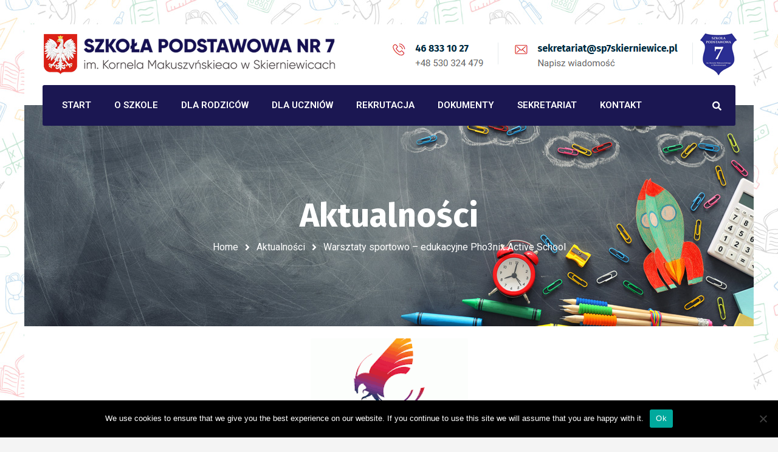

--- FILE ---
content_type: text/html; charset=UTF-8
request_url: https://sp7skierniewice.pl/warsztaty-sportowo-edukacyjne-pho3nix-active-school/
body_size: 97789
content:
<!DOCTYPE html>
<html lang="pl-PL">
<head>
	<meta name="viewport" content="width=device-width, initial-scale=1" />
	<meta http-equiv="Content-Type" content="text/html; charset=UTF-8" />
	<script>
	(function() {
        var s = document.createElement('script');
        s.src = 'https://accessibility.roduq.pl/api/wcag.js';
        s.async = s.defer = true;
        s.onload = function() {
            roduq.wcag();
        };
        (document.body ? document.body : document.querySelector('head')).appendChild(s);
    }());
	</script>
	<meta name='robots' content='index, follow, max-image-preview:large, max-snippet:-1, max-video-preview:-1' />

	<!-- This site is optimized with the Yoast SEO plugin v25.0 - https://yoast.com/wordpress/plugins/seo/ -->
	<title>Warsztaty sportowo - edukacyjne Pho3nix Active School - Szkoła Podstawowa nr 7 im. Kornela Makuszyńskiego w Skierniewicach</title>
	<link rel="canonical" href="https://sp7skierniewice.pl/warsztaty-sportowo-edukacyjne-pho3nix-active-school/" />
	<meta property="og:locale" content="pl_PL" />
	<meta property="og:type" content="article" />
	<meta property="og:title" content="Warsztaty sportowo - edukacyjne Pho3nix Active School - Szkoła Podstawowa nr 7 im. Kornela Makuszyńskiego w Skierniewicach" />
	<meta property="og:description" content="13 października zaprosiliśmy naszych uczniów na warsztaty sportowo &#8211; edukacyjne. W ubiegłym roku szkolnym wzięliśmy udział w projekcie sportowym Pho3nix Active School. Zrealizowaliśmy postawione przed uczestnikami zadania. Nasze starania znalazły uznanie organizatorów i znaleźliśmy się w grupie szkół, którym przypadł udział w warsztatach sportowo &#8211; edukacyjnych. W miniony czwartek gościliśmy [&hellip;]" />
	<meta property="og:url" content="https://sp7skierniewice.pl/warsztaty-sportowo-edukacyjne-pho3nix-active-school/" />
	<meta property="og:site_name" content="Szkoła Podstawowa nr 7 im. Kornela Makuszyńskiego w Skierniewicach" />
	<meta property="article:published_time" content="2022-10-13T21:09:13+00:00" />
	<meta property="article:modified_time" content="2022-10-15T21:40:43+00:00" />
	<meta property="og:image" content="https://sp7skierniewice.pl/wp-content/uploads/2022/10/images.png" />
	<meta property="og:image:width" content="259" />
	<meta property="og:image:height" content="194" />
	<meta property="og:image:type" content="image/png" />
	<meta name="author" content="szkola" />
	<meta name="twitter:card" content="summary_large_image" />
	<meta name="twitter:label1" content="Napisane przez" />
	<meta name="twitter:data1" content="szkola" />
	<meta name="twitter:label2" content="Szacowany czas czytania" />
	<meta name="twitter:data2" content="1 minuta" />
	<script type="application/ld+json" class="yoast-schema-graph">{"@context":"https://schema.org","@graph":[{"@type":"Article","@id":"https://sp7skierniewice.pl/warsztaty-sportowo-edukacyjne-pho3nix-active-school/#article","isPartOf":{"@id":"https://sp7skierniewice.pl/warsztaty-sportowo-edukacyjne-pho3nix-active-school/"},"author":{"name":"szkola","@id":"https://sp7skierniewice.pl/#/schema/person/d2b92f98e23b5f942171e299a2c490fa"},"headline":"Warsztaty sportowo &#8211; edukacyjne Pho3nix Active School","datePublished":"2022-10-13T21:09:13+00:00","dateModified":"2022-10-15T21:40:43+00:00","mainEntityOfPage":{"@id":"https://sp7skierniewice.pl/warsztaty-sportowo-edukacyjne-pho3nix-active-school/"},"wordCount":193,"commentCount":0,"publisher":{"@id":"https://sp7skierniewice.pl/#organization"},"image":{"@id":"https://sp7skierniewice.pl/warsztaty-sportowo-edukacyjne-pho3nix-active-school/#primaryimage"},"thumbnailUrl":"https://sp7skierniewice.pl/wp-content/uploads/2022/10/images.png","inLanguage":"pl-PL","potentialAction":[{"@type":"CommentAction","name":"Comment","target":["https://sp7skierniewice.pl/warsztaty-sportowo-edukacyjne-pho3nix-active-school/#respond"]}]},{"@type":"WebPage","@id":"https://sp7skierniewice.pl/warsztaty-sportowo-edukacyjne-pho3nix-active-school/","url":"https://sp7skierniewice.pl/warsztaty-sportowo-edukacyjne-pho3nix-active-school/","name":"Warsztaty sportowo - edukacyjne Pho3nix Active School - Szkoła Podstawowa nr 7 im. Kornela Makuszyńskiego w Skierniewicach","isPartOf":{"@id":"https://sp7skierniewice.pl/#website"},"primaryImageOfPage":{"@id":"https://sp7skierniewice.pl/warsztaty-sportowo-edukacyjne-pho3nix-active-school/#primaryimage"},"image":{"@id":"https://sp7skierniewice.pl/warsztaty-sportowo-edukacyjne-pho3nix-active-school/#primaryimage"},"thumbnailUrl":"https://sp7skierniewice.pl/wp-content/uploads/2022/10/images.png","datePublished":"2022-10-13T21:09:13+00:00","dateModified":"2022-10-15T21:40:43+00:00","breadcrumb":{"@id":"https://sp7skierniewice.pl/warsztaty-sportowo-edukacyjne-pho3nix-active-school/#breadcrumb"},"inLanguage":"pl-PL","potentialAction":[{"@type":"ReadAction","target":["https://sp7skierniewice.pl/warsztaty-sportowo-edukacyjne-pho3nix-active-school/"]}]},{"@type":"ImageObject","inLanguage":"pl-PL","@id":"https://sp7skierniewice.pl/warsztaty-sportowo-edukacyjne-pho3nix-active-school/#primaryimage","url":"https://sp7skierniewice.pl/wp-content/uploads/2022/10/images.png","contentUrl":"https://sp7skierniewice.pl/wp-content/uploads/2022/10/images.png","width":259,"height":194},{"@type":"BreadcrumbList","@id":"https://sp7skierniewice.pl/warsztaty-sportowo-edukacyjne-pho3nix-active-school/#breadcrumb","itemListElement":[{"@type":"ListItem","position":1,"name":"Home","item":"https://sp7skierniewice.pl/"},{"@type":"ListItem","position":2,"name":"Warsztaty sportowo &#8211; edukacyjne Pho3nix Active School"}]},{"@type":"WebSite","@id":"https://sp7skierniewice.pl/#website","url":"https://sp7skierniewice.pl/","name":"Szkoła Podstawowa nr 7 im. Kornela Makuszyńskiego w Skierniewicach","description":"Witryna oparta na WordPressie","publisher":{"@id":"https://sp7skierniewice.pl/#organization"},"potentialAction":[{"@type":"SearchAction","target":{"@type":"EntryPoint","urlTemplate":"https://sp7skierniewice.pl/?s={search_term_string}"},"query-input":{"@type":"PropertyValueSpecification","valueRequired":true,"valueName":"search_term_string"}}],"inLanguage":"pl-PL"},{"@type":"Organization","@id":"https://sp7skierniewice.pl/#organization","name":"Szkoła Podstawowa nr 7 im. Kornela Makuszyńskiego w Skierniewicach","url":"https://sp7skierniewice.pl/","logo":{"@type":"ImageObject","inLanguage":"pl-PL","@id":"https://sp7skierniewice.pl/#/schema/logo/image/","url":"https://sp7skierniewice.pl/wp-content/uploads/2021/11/Tarcza-foto.jpg","contentUrl":"https://sp7skierniewice.pl/wp-content/uploads/2021/11/Tarcza-foto.jpg","width":379,"height":433,"caption":"Szkoła Podstawowa nr 7 im. Kornela Makuszyńskiego w Skierniewicach"},"image":{"@id":"https://sp7skierniewice.pl/#/schema/logo/image/"}},{"@type":"Person","@id":"https://sp7skierniewice.pl/#/schema/person/d2b92f98e23b5f942171e299a2c490fa","name":"szkola","image":{"@type":"ImageObject","inLanguage":"pl-PL","@id":"https://sp7skierniewice.pl/#/schema/person/image/","url":"https://secure.gravatar.com/avatar/4aa35eeb53296d241d9544d809ce2446aa20fa505adc3f84fd4384e2f57d7f59?s=96&d=mm&r=g","contentUrl":"https://secure.gravatar.com/avatar/4aa35eeb53296d241d9544d809ce2446aa20fa505adc3f84fd4384e2f57d7f59?s=96&d=mm&r=g","caption":"szkola"},"url":"https://sp7skierniewice.pl/author/szkola-2/"}]}</script>
	<!-- / Yoast SEO plugin. -->


<link rel='dns-prefetch' href='//fonts.googleapis.com' />
<link rel="alternate" type="application/rss+xml" title="Szkoła Podstawowa nr 7 im. Kornela Makuszyńskiego w Skierniewicach &raquo; Kanał z wpisami" href="https://sp7skierniewice.pl/feed/" />
<link rel="alternate" type="application/rss+xml" title="Szkoła Podstawowa nr 7 im. Kornela Makuszyńskiego w Skierniewicach &raquo; Kanał z komentarzami" href="https://sp7skierniewice.pl/comments/feed/" />
<link rel="alternate" type="application/rss+xml" title="Szkoła Podstawowa nr 7 im. Kornela Makuszyńskiego w Skierniewicach &raquo; Warsztaty sportowo &#8211; edukacyjne Pho3nix Active School Kanał z komentarzami" href="https://sp7skierniewice.pl/warsztaty-sportowo-edukacyjne-pho3nix-active-school/feed/" />
<link rel="alternate" title="oEmbed (JSON)" type="application/json+oembed" href="https://sp7skierniewice.pl/wp-json/oembed/1.0/embed?url=https%3A%2F%2Fsp7skierniewice.pl%2Fwarsztaty-sportowo-edukacyjne-pho3nix-active-school%2F" />
<link rel="alternate" title="oEmbed (XML)" type="text/xml+oembed" href="https://sp7skierniewice.pl/wp-json/oembed/1.0/embed?url=https%3A%2F%2Fsp7skierniewice.pl%2Fwarsztaty-sportowo-edukacyjne-pho3nix-active-school%2F&#038;format=xml" />
<style id='wp-img-auto-sizes-contain-inline-css' type='text/css'>
img:is([sizes=auto i],[sizes^="auto," i]){contain-intrinsic-size:3000px 1500px}
/*# sourceURL=wp-img-auto-sizes-contain-inline-css */
</style>
<link rel='stylesheet' id='wp-block-library-css' href='https://sp7skierniewice.pl/wp-includes/css/dist/block-library/style.min.css?ver=6.9' type='text/css' media='all' />
<style id='global-styles-inline-css' type='text/css'>
:root{--wp--preset--aspect-ratio--square: 1;--wp--preset--aspect-ratio--4-3: 4/3;--wp--preset--aspect-ratio--3-4: 3/4;--wp--preset--aspect-ratio--3-2: 3/2;--wp--preset--aspect-ratio--2-3: 2/3;--wp--preset--aspect-ratio--16-9: 16/9;--wp--preset--aspect-ratio--9-16: 9/16;--wp--preset--color--black: #000000;--wp--preset--color--cyan-bluish-gray: #abb8c3;--wp--preset--color--white: #ffffff;--wp--preset--color--pale-pink: #f78da7;--wp--preset--color--vivid-red: #cf2e2e;--wp--preset--color--luminous-vivid-orange: #ff6900;--wp--preset--color--luminous-vivid-amber: #fcb900;--wp--preset--color--light-green-cyan: #7bdcb5;--wp--preset--color--vivid-green-cyan: #00d084;--wp--preset--color--pale-cyan-blue: #8ed1fc;--wp--preset--color--vivid-cyan-blue: #0693e3;--wp--preset--color--vivid-purple: #9b51e0;--wp--preset--gradient--vivid-cyan-blue-to-vivid-purple: linear-gradient(135deg,rgb(6,147,227) 0%,rgb(155,81,224) 100%);--wp--preset--gradient--light-green-cyan-to-vivid-green-cyan: linear-gradient(135deg,rgb(122,220,180) 0%,rgb(0,208,130) 100%);--wp--preset--gradient--luminous-vivid-amber-to-luminous-vivid-orange: linear-gradient(135deg,rgb(252,185,0) 0%,rgb(255,105,0) 100%);--wp--preset--gradient--luminous-vivid-orange-to-vivid-red: linear-gradient(135deg,rgb(255,105,0) 0%,rgb(207,46,46) 100%);--wp--preset--gradient--very-light-gray-to-cyan-bluish-gray: linear-gradient(135deg,rgb(238,238,238) 0%,rgb(169,184,195) 100%);--wp--preset--gradient--cool-to-warm-spectrum: linear-gradient(135deg,rgb(74,234,220) 0%,rgb(151,120,209) 20%,rgb(207,42,186) 40%,rgb(238,44,130) 60%,rgb(251,105,98) 80%,rgb(254,248,76) 100%);--wp--preset--gradient--blush-light-purple: linear-gradient(135deg,rgb(255,206,236) 0%,rgb(152,150,240) 100%);--wp--preset--gradient--blush-bordeaux: linear-gradient(135deg,rgb(254,205,165) 0%,rgb(254,45,45) 50%,rgb(107,0,62) 100%);--wp--preset--gradient--luminous-dusk: linear-gradient(135deg,rgb(255,203,112) 0%,rgb(199,81,192) 50%,rgb(65,88,208) 100%);--wp--preset--gradient--pale-ocean: linear-gradient(135deg,rgb(255,245,203) 0%,rgb(182,227,212) 50%,rgb(51,167,181) 100%);--wp--preset--gradient--electric-grass: linear-gradient(135deg,rgb(202,248,128) 0%,rgb(113,206,126) 100%);--wp--preset--gradient--midnight: linear-gradient(135deg,rgb(2,3,129) 0%,rgb(40,116,252) 100%);--wp--preset--font-size--small: 13px;--wp--preset--font-size--medium: 20px;--wp--preset--font-size--large: 36px;--wp--preset--font-size--x-large: 42px;--wp--preset--spacing--20: 0.44rem;--wp--preset--spacing--30: 0.67rem;--wp--preset--spacing--40: 1rem;--wp--preset--spacing--50: 1.5rem;--wp--preset--spacing--60: 2.25rem;--wp--preset--spacing--70: 3.38rem;--wp--preset--spacing--80: 5.06rem;--wp--preset--shadow--natural: 6px 6px 9px rgba(0, 0, 0, 0.2);--wp--preset--shadow--deep: 12px 12px 50px rgba(0, 0, 0, 0.4);--wp--preset--shadow--sharp: 6px 6px 0px rgba(0, 0, 0, 0.2);--wp--preset--shadow--outlined: 6px 6px 0px -3px rgb(255, 255, 255), 6px 6px rgb(0, 0, 0);--wp--preset--shadow--crisp: 6px 6px 0px rgb(0, 0, 0);}:where(.is-layout-flex){gap: 0.5em;}:where(.is-layout-grid){gap: 0.5em;}body .is-layout-flex{display: flex;}.is-layout-flex{flex-wrap: wrap;align-items: center;}.is-layout-flex > :is(*, div){margin: 0;}body .is-layout-grid{display: grid;}.is-layout-grid > :is(*, div){margin: 0;}:where(.wp-block-columns.is-layout-flex){gap: 2em;}:where(.wp-block-columns.is-layout-grid){gap: 2em;}:where(.wp-block-post-template.is-layout-flex){gap: 1.25em;}:where(.wp-block-post-template.is-layout-grid){gap: 1.25em;}.has-black-color{color: var(--wp--preset--color--black) !important;}.has-cyan-bluish-gray-color{color: var(--wp--preset--color--cyan-bluish-gray) !important;}.has-white-color{color: var(--wp--preset--color--white) !important;}.has-pale-pink-color{color: var(--wp--preset--color--pale-pink) !important;}.has-vivid-red-color{color: var(--wp--preset--color--vivid-red) !important;}.has-luminous-vivid-orange-color{color: var(--wp--preset--color--luminous-vivid-orange) !important;}.has-luminous-vivid-amber-color{color: var(--wp--preset--color--luminous-vivid-amber) !important;}.has-light-green-cyan-color{color: var(--wp--preset--color--light-green-cyan) !important;}.has-vivid-green-cyan-color{color: var(--wp--preset--color--vivid-green-cyan) !important;}.has-pale-cyan-blue-color{color: var(--wp--preset--color--pale-cyan-blue) !important;}.has-vivid-cyan-blue-color{color: var(--wp--preset--color--vivid-cyan-blue) !important;}.has-vivid-purple-color{color: var(--wp--preset--color--vivid-purple) !important;}.has-black-background-color{background-color: var(--wp--preset--color--black) !important;}.has-cyan-bluish-gray-background-color{background-color: var(--wp--preset--color--cyan-bluish-gray) !important;}.has-white-background-color{background-color: var(--wp--preset--color--white) !important;}.has-pale-pink-background-color{background-color: var(--wp--preset--color--pale-pink) !important;}.has-vivid-red-background-color{background-color: var(--wp--preset--color--vivid-red) !important;}.has-luminous-vivid-orange-background-color{background-color: var(--wp--preset--color--luminous-vivid-orange) !important;}.has-luminous-vivid-amber-background-color{background-color: var(--wp--preset--color--luminous-vivid-amber) !important;}.has-light-green-cyan-background-color{background-color: var(--wp--preset--color--light-green-cyan) !important;}.has-vivid-green-cyan-background-color{background-color: var(--wp--preset--color--vivid-green-cyan) !important;}.has-pale-cyan-blue-background-color{background-color: var(--wp--preset--color--pale-cyan-blue) !important;}.has-vivid-cyan-blue-background-color{background-color: var(--wp--preset--color--vivid-cyan-blue) !important;}.has-vivid-purple-background-color{background-color: var(--wp--preset--color--vivid-purple) !important;}.has-black-border-color{border-color: var(--wp--preset--color--black) !important;}.has-cyan-bluish-gray-border-color{border-color: var(--wp--preset--color--cyan-bluish-gray) !important;}.has-white-border-color{border-color: var(--wp--preset--color--white) !important;}.has-pale-pink-border-color{border-color: var(--wp--preset--color--pale-pink) !important;}.has-vivid-red-border-color{border-color: var(--wp--preset--color--vivid-red) !important;}.has-luminous-vivid-orange-border-color{border-color: var(--wp--preset--color--luminous-vivid-orange) !important;}.has-luminous-vivid-amber-border-color{border-color: var(--wp--preset--color--luminous-vivid-amber) !important;}.has-light-green-cyan-border-color{border-color: var(--wp--preset--color--light-green-cyan) !important;}.has-vivid-green-cyan-border-color{border-color: var(--wp--preset--color--vivid-green-cyan) !important;}.has-pale-cyan-blue-border-color{border-color: var(--wp--preset--color--pale-cyan-blue) !important;}.has-vivid-cyan-blue-border-color{border-color: var(--wp--preset--color--vivid-cyan-blue) !important;}.has-vivid-purple-border-color{border-color: var(--wp--preset--color--vivid-purple) !important;}.has-vivid-cyan-blue-to-vivid-purple-gradient-background{background: var(--wp--preset--gradient--vivid-cyan-blue-to-vivid-purple) !important;}.has-light-green-cyan-to-vivid-green-cyan-gradient-background{background: var(--wp--preset--gradient--light-green-cyan-to-vivid-green-cyan) !important;}.has-luminous-vivid-amber-to-luminous-vivid-orange-gradient-background{background: var(--wp--preset--gradient--luminous-vivid-amber-to-luminous-vivid-orange) !important;}.has-luminous-vivid-orange-to-vivid-red-gradient-background{background: var(--wp--preset--gradient--luminous-vivid-orange-to-vivid-red) !important;}.has-very-light-gray-to-cyan-bluish-gray-gradient-background{background: var(--wp--preset--gradient--very-light-gray-to-cyan-bluish-gray) !important;}.has-cool-to-warm-spectrum-gradient-background{background: var(--wp--preset--gradient--cool-to-warm-spectrum) !important;}.has-blush-light-purple-gradient-background{background: var(--wp--preset--gradient--blush-light-purple) !important;}.has-blush-bordeaux-gradient-background{background: var(--wp--preset--gradient--blush-bordeaux) !important;}.has-luminous-dusk-gradient-background{background: var(--wp--preset--gradient--luminous-dusk) !important;}.has-pale-ocean-gradient-background{background: var(--wp--preset--gradient--pale-ocean) !important;}.has-electric-grass-gradient-background{background: var(--wp--preset--gradient--electric-grass) !important;}.has-midnight-gradient-background{background: var(--wp--preset--gradient--midnight) !important;}.has-small-font-size{font-size: var(--wp--preset--font-size--small) !important;}.has-medium-font-size{font-size: var(--wp--preset--font-size--medium) !important;}.has-large-font-size{font-size: var(--wp--preset--font-size--large) !important;}.has-x-large-font-size{font-size: var(--wp--preset--font-size--x-large) !important;}
/*# sourceURL=global-styles-inline-css */
</style>

<style id='classic-theme-styles-inline-css' type='text/css'>
/*! This file is auto-generated */
.wp-block-button__link{color:#fff;background-color:#32373c;border-radius:9999px;box-shadow:none;text-decoration:none;padding:calc(.667em + 2px) calc(1.333em + 2px);font-size:1.125em}.wp-block-file__button{background:#32373c;color:#fff;text-decoration:none}
/*# sourceURL=/wp-includes/css/classic-themes.min.css */
</style>
<link rel='stylesheet' id='bip-pages-css' href='https://sp7skierniewice.pl/wp-content/plugins/bip-pages/css/style.css?ver=1.2.1' type='text/css' media='all' />
<link rel='stylesheet' id='cookie-notice-front-css' href='https://sp7skierniewice.pl/wp-content/plugins/cookie-notice/css/front.min.css?ver=2.5.6' type='text/css' media='all' />
<link rel='stylesheet' id='owl-carousel-css' href='https://sp7skierniewice.pl/wp-content/plugins/gyan-elements/assets/css/owl.carousel.min.css?ver=2.3.4' type='text/css' media='all' />
<link rel='stylesheet' id='gyan-widget-style-css' href='https://sp7skierniewice.pl/wp-content/plugins/gyan-elements/widgets/custom-widgets-min.css?ver=2.2.0' type='text/css' media='all' />
<link rel='stylesheet' id='rs-plugin-settings-css' href='https://sp7skierniewice.pl/wp-content/plugins/revslider/public/assets/css/rs6.css?ver=6.3.6' type='text/css' media='all' />
<style id='rs-plugin-settings-inline-css' type='text/css'>
#rs-demo-id {}
/*# sourceURL=rs-plugin-settings-inline-css */
</style>
<link rel='stylesheet' id='ngg_trigger_buttons-css' href='https://sp7skierniewice.pl/wp-content/plugins/nextgen-gallery/static/GalleryDisplay/trigger_buttons.css?ver=3.59.12' type='text/css' media='all' />
<link rel='stylesheet' id='simplelightbox-0-css' href='https://sp7skierniewice.pl/wp-content/plugins/nextgen-gallery/static/Lightbox/simplelightbox/simple-lightbox.css?ver=3.59.12' type='text/css' media='all' />
<link rel='stylesheet' id='fontawesome_v4_shim_style-css' href='https://sp7skierniewice.pl/wp-content/plugins/nextgen-gallery/static/FontAwesome/css/v4-shims.min.css?ver=6.9' type='text/css' media='all' />
<link rel='stylesheet' id='fontawesome-css' href='https://sp7skierniewice.pl/wp-content/plugins/nextgen-gallery/static/FontAwesome/css/all.min.css?ver=6.9' type='text/css' media='all' />
<link rel='stylesheet' id='nextgen_pagination_style-css' href='https://sp7skierniewice.pl/wp-content/plugins/nextgen-gallery/static/GalleryDisplay/pagination_style.css?ver=3.59.12' type='text/css' media='all' />
<link rel='stylesheet' id='nextgen_basic_thumbnails_style-css' href='https://sp7skierniewice.pl/wp-content/plugins/nextgen-gallery/static/Thumbnails/nextgen_basic_thumbnails.css?ver=3.59.12' type='text/css' media='all' />
<link rel='stylesheet' id='swm-google-fonts-css' href='//fonts.googleapis.com/css?family=Roboto%3A400%2C400italic%2C500%2C500italic%2C600%2C600italic%2C700%2C700italic%7CRoboto%3A600%7CFira+Sans%3A700%7CFira+Sans%3A700%7CFira+Sans%3A700&#038;display=swap&#038;subset=latin%2Clatin-ext&#038;ver=1.1.7' type='text/css' media='all' />
<link rel='stylesheet' id='font-awesome-free-css' href='https://sp7skierniewice.pl/wp-content/themes/bizix/webfonts/font-awesome.min.css?ver=1.1.7' type='text/css' media='all' />
<link rel='stylesheet' id='swm-theme-style-minify-css' href='https://sp7skierniewice.pl/wp-content/themes/bizix/css/global-header-layout-min.css?ver=1.1.7' type='text/css' media='all' />
<style id='akismet-widget-style-inline-css' type='text/css'>

			.a-stats {
				--akismet-color-mid-green: #357b49;
				--akismet-color-white: #fff;
				--akismet-color-light-grey: #f6f7f7;

				max-width: 350px;
				width: auto;
			}

			.a-stats * {
				all: unset;
				box-sizing: border-box;
			}

			.a-stats strong {
				font-weight: 600;
			}

			.a-stats a.a-stats__link,
			.a-stats a.a-stats__link:visited,
			.a-stats a.a-stats__link:active {
				background: var(--akismet-color-mid-green);
				border: none;
				box-shadow: none;
				border-radius: 8px;
				color: var(--akismet-color-white);
				cursor: pointer;
				display: block;
				font-family: -apple-system, BlinkMacSystemFont, 'Segoe UI', 'Roboto', 'Oxygen-Sans', 'Ubuntu', 'Cantarell', 'Helvetica Neue', sans-serif;
				font-weight: 500;
				padding: 12px;
				text-align: center;
				text-decoration: none;
				transition: all 0.2s ease;
			}

			/* Extra specificity to deal with TwentyTwentyOne focus style */
			.widget .a-stats a.a-stats__link:focus {
				background: var(--akismet-color-mid-green);
				color: var(--akismet-color-white);
				text-decoration: none;
			}

			.a-stats a.a-stats__link:hover {
				filter: brightness(110%);
				box-shadow: 0 4px 12px rgba(0, 0, 0, 0.06), 0 0 2px rgba(0, 0, 0, 0.16);
			}

			.a-stats .count {
				color: var(--akismet-color-white);
				display: block;
				font-size: 1.5em;
				line-height: 1.4;
				padding: 0 13px;
				white-space: nowrap;
			}
		
/*# sourceURL=akismet-widget-style-inline-css */
</style>
<link rel='stylesheet' id='ekit-widget-styles-css' href='https://sp7skierniewice.pl/wp-content/plugins/elementskit-lite/widgets/init/assets/css/widget-styles.css?ver=3.5.0' type='text/css' media='all' />
<link rel='stylesheet' id='ekit-responsive-css' href='https://sp7skierniewice.pl/wp-content/plugins/elementskit-lite/widgets/init/assets/css/responsive.css?ver=3.5.0' type='text/css' media='all' />
<script type="text/javascript" src="https://sp7skierniewice.pl/wp-includes/js/jquery/jquery.min.js?ver=3.7.1" id="jquery-core-js"></script>
<script type="text/javascript" src="https://sp7skierniewice.pl/wp-includes/js/jquery/jquery-migrate.min.js?ver=3.4.1" id="jquery-migrate-js"></script>
<script type="text/javascript" id="cookie-notice-front-js-before">
/* <![CDATA[ */
var cnArgs = {"ajaxUrl":"https:\/\/sp7skierniewice.pl\/wp-admin\/admin-ajax.php","nonce":"efdc12b4a3","hideEffect":"fade","position":"bottom","onScroll":false,"onScrollOffset":100,"onClick":false,"cookieName":"cookie_notice_accepted","cookieTime":2592000,"cookieTimeRejected":2592000,"globalCookie":false,"redirection":false,"cache":true,"revokeCookies":false,"revokeCookiesOpt":"automatic"};

//# sourceURL=cookie-notice-front-js-before
/* ]]> */
</script>
<script type="text/javascript" src="https://sp7skierniewice.pl/wp-content/plugins/cookie-notice/js/front.min.js?ver=2.5.6" id="cookie-notice-front-js"></script>
<script type="text/javascript" src="https://sp7skierniewice.pl/wp-content/plugins/revslider/public/assets/js/rbtools.min.js?ver=6.3.6" id="tp-tools-js"></script>
<script type="text/javascript" src="https://sp7skierniewice.pl/wp-content/plugins/revslider/public/assets/js/rs6.min.js?ver=6.3.6" id="revmin-js"></script>
<script type="text/javascript" id="photocrati_ajax-js-extra">
/* <![CDATA[ */
var photocrati_ajax = {"url":"https://sp7skierniewice.pl/index.php?photocrati_ajax=1","rest_url":"https://sp7skierniewice.pl/wp-json/","wp_home_url":"https://sp7skierniewice.pl","wp_site_url":"https://sp7skierniewice.pl","wp_root_url":"https://sp7skierniewice.pl","wp_plugins_url":"https://sp7skierniewice.pl/wp-content/plugins","wp_content_url":"https://sp7skierniewice.pl/wp-content","wp_includes_url":"https://sp7skierniewice.pl/wp-includes/","ngg_param_slug":"nggallery","rest_nonce":"2e0af4d1bc"};
//# sourceURL=photocrati_ajax-js-extra
/* ]]> */
</script>
<script type="text/javascript" src="https://sp7skierniewice.pl/wp-content/plugins/nextgen-gallery/static/Legacy/ajax.min.js?ver=3.59.12" id="photocrati_ajax-js"></script>
<script type="text/javascript" src="https://sp7skierniewice.pl/wp-content/plugins/nextgen-gallery/static/FontAwesome/js/v4-shims.min.js?ver=5.3.1" id="fontawesome_v4_shim-js"></script>
<script type="text/javascript" defer crossorigin="anonymous" data-auto-replace-svg="false" data-keep-original-source="false" data-search-pseudo-elements src="https://sp7skierniewice.pl/wp-content/plugins/nextgen-gallery/static/FontAwesome/js/all.min.js?ver=5.3.1" id="fontawesome-js"></script>
<script type="text/javascript" src="https://sp7skierniewice.pl/wp-content/plugins/nextgen-gallery/static/Thumbnails/nextgen_basic_thumbnails.js?ver=3.59.12" id="nextgen_basic_thumbnails_script-js"></script>
<script type="text/javascript" src="https://sp7skierniewice.pl/wp-content/plugins/nextgen-gallery/static/Thumbnails/ajax_pagination.js?ver=3.59.12" id="nextgen-basic-thumbnails-ajax-pagination-js"></script>
<link rel="https://api.w.org/" href="https://sp7skierniewice.pl/wp-json/" /><link rel="alternate" title="JSON" type="application/json" href="https://sp7skierniewice.pl/wp-json/wp/v2/posts/4248" /><meta name="generator" content="WordPress 6.9" />
<link rel='shortlink' href='https://sp7skierniewice.pl/?p=4248' />
<script>
        (function () {
            var s = document.createElement("script");
            s.src = "https://accessibility.roduq.pl/api/wcag.js";
            s.async = s.defer = true;
            s.onload = function () {
                roduq.wcag();
            };
            (document.body ? document.body : document.querySelector("head")).appendChild(s);
        }());
    </script><meta name="generator" content="Elementor 3.28.4; features: additional_custom_breakpoints, e_local_google_fonts; settings: css_print_method-external, google_font-enabled, font_display-auto">
<style type="text/css">.recentcomments a{display:inline !important;padding:0 !important;margin:0 !important;}</style>			<style>
				.e-con.e-parent:nth-of-type(n+4):not(.e-lazyloaded):not(.e-no-lazyload),
				.e-con.e-parent:nth-of-type(n+4):not(.e-lazyloaded):not(.e-no-lazyload) * {
					background-image: none !important;
				}
				@media screen and (max-height: 1024px) {
					.e-con.e-parent:nth-of-type(n+3):not(.e-lazyloaded):not(.e-no-lazyload),
					.e-con.e-parent:nth-of-type(n+3):not(.e-lazyloaded):not(.e-no-lazyload) * {
						background-image: none !important;
					}
				}
				@media screen and (max-height: 640px) {
					.e-con.e-parent:nth-of-type(n+2):not(.e-lazyloaded):not(.e-no-lazyload),
					.e-con.e-parent:nth-of-type(n+2):not(.e-lazyloaded):not(.e-no-lazyload) * {
						background-image: none !important;
					}
				}
			</style>
			<style type="text/css">.broken_link, a.broken_link {
	text-decoration: line-through;
}</style><link rel="icon" href="https://sp7skierniewice.pl/wp-content/uploads/2021/11/Tarcza-foto-90x90.jpg" sizes="32x32" />
<link rel="icon" href="https://sp7skierniewice.pl/wp-content/uploads/2021/11/Tarcza-foto.jpg" sizes="192x192" />
<link rel="apple-touch-icon" href="https://sp7skierniewice.pl/wp-content/uploads/2021/11/Tarcza-foto.jpg" />
<meta name="msapplication-TileImage" content="https://sp7skierniewice.pl/wp-content/uploads/2021/11/Tarcza-foto.jpg" />
<script type="text/javascript">function setREVStartSize(e){
			//window.requestAnimationFrame(function() {				 
				window.RSIW = window.RSIW===undefined ? window.innerWidth : window.RSIW;	
				window.RSIH = window.RSIH===undefined ? window.innerHeight : window.RSIH;	
				try {								
					var pw = document.getElementById(e.c).parentNode.offsetWidth,
						newh;
					pw = pw===0 || isNaN(pw) ? window.RSIW : pw;
					e.tabw = e.tabw===undefined ? 0 : parseInt(e.tabw);
					e.thumbw = e.thumbw===undefined ? 0 : parseInt(e.thumbw);
					e.tabh = e.tabh===undefined ? 0 : parseInt(e.tabh);
					e.thumbh = e.thumbh===undefined ? 0 : parseInt(e.thumbh);
					e.tabhide = e.tabhide===undefined ? 0 : parseInt(e.tabhide);
					e.thumbhide = e.thumbhide===undefined ? 0 : parseInt(e.thumbhide);
					e.mh = e.mh===undefined || e.mh=="" || e.mh==="auto" ? 0 : parseInt(e.mh,0);		
					if(e.layout==="fullscreen" || e.l==="fullscreen") 						
						newh = Math.max(e.mh,window.RSIH);					
					else{					
						e.gw = Array.isArray(e.gw) ? e.gw : [e.gw];
						for (var i in e.rl) if (e.gw[i]===undefined || e.gw[i]===0) e.gw[i] = e.gw[i-1];					
						e.gh = e.el===undefined || e.el==="" || (Array.isArray(e.el) && e.el.length==0)? e.gh : e.el;
						e.gh = Array.isArray(e.gh) ? e.gh : [e.gh];
						for (var i in e.rl) if (e.gh[i]===undefined || e.gh[i]===0) e.gh[i] = e.gh[i-1];
											
						var nl = new Array(e.rl.length),
							ix = 0,						
							sl;					
						e.tabw = e.tabhide>=pw ? 0 : e.tabw;
						e.thumbw = e.thumbhide>=pw ? 0 : e.thumbw;
						e.tabh = e.tabhide>=pw ? 0 : e.tabh;
						e.thumbh = e.thumbhide>=pw ? 0 : e.thumbh;					
						for (var i in e.rl) nl[i] = e.rl[i]<window.RSIW ? 0 : e.rl[i];
						sl = nl[0];									
						for (var i in nl) if (sl>nl[i] && nl[i]>0) { sl = nl[i]; ix=i;}															
						var m = pw>(e.gw[ix]+e.tabw+e.thumbw) ? 1 : (pw-(e.tabw+e.thumbw)) / (e.gw[ix]);					
						newh =  (e.gh[ix] * m) + (e.tabh + e.thumbh);
					}				
					if(window.rs_init_css===undefined) window.rs_init_css = document.head.appendChild(document.createElement("style"));					
					document.getElementById(e.c).height = newh+"px";
					window.rs_init_css.innerHTML += "#"+e.c+"_wrapper { height: "+newh+"px }";				
				} catch(e){
					console.log("Failure at Presize of Slider:" + e)
				}					   
			//});
		  };</script>
<link rel="alternate" type="application/rss+xml" title="RSS" href="https://sp7skierniewice.pl/rsslatest.xml" /><style id="swm_customizer_css_output" type="text/css">@-webkit-keyframes swm-loader-key {0%,80%,100% {box-shadow:0 2.5em 0 -1.3em #1e73be;}40% {box-shadow:0 2.5em 0 0 #1e73be;}}@keyframes swm-loader-key {0%,80%,100% {box-shadow:0 2.5em 0 -1.3em #1e73be;}40% {box-shadow:0 2.5em 0 0 #1e73be;}}.swm-site-loader{background:#f6f3ee;}@media (min-width:1200px){.swm-container{max-width:1200px;}}#swm-go-top-scroll-btn{background:#252628;color:#ffffff;}body{font-size:15px;line-height:2;}.swm-site-content h1{font-size:40px;line-height:55px;}.swm-site-content h2{font-size:33px;line-height:50px;}.swm-site-content h3{font-size:29px;line-height:40px;}.swm-site-content h4{font-size:25px;line-height:36px;}.swm-site-content h5{font-size:22px;line-height:30px;}.swm-site-content h6{font-size:19px;line-height:25px;}h4.vc_tta-panel-title{font-size:15px;}body{font-family:Roboto;font-style:normal !important;font-weight:400;}.swm-site-content .sidebar .swm-sidebar-ttl h3,.swm-sidepanel .swm-sidepanel-ttl h3,.footer .swm-footer-widget h3,.gyan_widget_tabs .gyan_wid_tabs li,.gyan-heading-text,.swm-heading-text,blockquote.wp-block-quote.is-style-large p,p.has-large-font-size,.has-drop-cap:not(:focus)::first-letter{font-family:Fira Sans;font-style:normal !important;font-weight:700;}h1,h2,h3,h4,h5,h6,.gyan_fancy_heading_text,.gyan-heading-font,.gyan-font-heading,.swm-heading-font,.swm-font-heading,.swm-pf-only-title,.gyan_events_main_title{font-family:Fira Sans;font-style:normal !important;font-weight:700;}h4.vc_tta-panel-title{font-family:Roboto;font-weight:400;}.swm-site-content blockquote,.swm-site-content blockquote p{font-family:Roboto;font-weight:400;}.swm-main-container.swm-site-content{padding-top:20px;padding-bottom:20px;}@media only screen and (max-width:767px){.swm-main-container.swm-site-content{padding-top:80px;padding-bottom:80px;}}@media only screen and (max-width:480px){.swm-main-container.swm-site-content{padding-top:60px;padding-bottom:60px;}}@media only screen and (min-width:980px){.swm-custom-two-third{width:68.79803%;}#sidebar{width:28%;}}.swm-l-boxed #swm-header,.swm-l-boxed #swm-page,.swm-l-boxed #swm-main-nav-holder.sticky-on{max-width:1200px;}@media (min-width:576px){.swm-l-boxed .swm-container{padding:0 30px;}}body{background-color:rgba(244,244,244,1);background-image:url(https://sp7skierniewice.pl/wp-content/uploads/2021/11/bg.jpg);background-repeat:repeat;}@media only screen and (min-width:980px){.swm-l-boxed #swm-outer-wrap{padding:40px 0;}.swm-l-boxed #swm-page,.swm-l-boxed #swm-main-nav-holder.sticky-on{max-width:1200px;}.swm-l-boxed #swm-wrap {border-radius:0px;}}@media only screen and (max-width:979px){.swm-l-boxed.revSlider-HeaderOn .swm-topbar-main-container,.swm-l-boxed.revSlider-HeaderOn .swm-logo-menu-header{width:100%;}}.swm-site-content h1,.swm-site-content h2,.swm-site-content h3,.swm-site-content h4,.swm-site-content h5,.swm-site-content h6,.swm-site-content h1 a,.swm-site-content h2 a,.swm-site-content h3 a,.swm-site-content h4 a,.swm-site-content h5 a,.swm-site-content h6 a{color:#032e42;}.swm-site-content a{color:#d83030;}.swm-site-content,.swm-content-color,.swm-content-color a,.swm-related-link a{color:#262626}.swm-site-content a:hover,ul.swm-search-list li h4 a:hover,.swm-content-color a:hover,.swm-related-link a:hover{color:#d83030;}a.swm-button span:hover,button.swm-button:hover,.swm-site-content a.button:hover,.swm-site-content a.button.button-alt,.swm-site-content a.button.button-alt:hover,.swm-sidepanel .tagcloud a,.sidebar .tagcloud a,.sidebar .tagcloud a:hover,.sidebar a.swm-button-hover-white,a.swm-button:hover,.swm-post-single-tags a:hover,blockquote:before,a.comment-reply-link:hover,.sidebar #wp-calendar caption,.swm-sidepanel #wp-calendar caption,ul.swm-post-author-icon li:hover a,.swm-pagination .page-numbers.current,.swm-pagination-menu>span,.swm-pagination-menu>a:hover,.swm-next-prev-pagination a:hover,.swm-pagination a.page-numbers:hover,span.post-page-numbers.current,.swm-pagination-menu a:hover,.swm-site-content a.post-page-numbers:hover,.gyan-pagination-menu>a:hover,.gyan-next-prev-pagination a:hover,.gyan-pagination .page-numbers.current,.gyan-pagination-menu>span,.gyan-pagination a.page-numbers:hover,.gyan-pagination-menu a:hover,.wp-block-pullquote::before,.wp-block-button a,.is-style-outline .wp-block-button__link:hover,.wp-block-file a.wp-block-file__button,.footer #wp-calendar caption{background:#d83030;color:#ffffff;}.swm-primary-skin-col,.sidebar .gyan-posts-slider-widget .owl-next,.sidebar .gyan-posts-slider-widget .owl-prev,.sidebar .gyan-posts-slider-widget-meta-cat a,.is-style-outline .wp-block-button__link,.has-drop-cap:not(:focus)::first-letter,.swm-site-content table tr th a,#commentform p.logged-in-as a,a.swm-pp-link-title span.swm-heading-text:hover,.comment-form-author:before,.comment-form-email:before,.comment-form-comment:before,.swm-post-meta i,a.swm-pp-link-title span:hover{color:#d83030;}.swm-post-date-line:before,.swm-mobi-nav-close{background:#d83030;}.swm-next-prev-box:hover a .swm-pp-arrow i{color:#ffffff;}.swm-mobi-nav-close:before,.swm-mobi-nav-close:after{background:#ffffff;}input[type=text]:focus,input[type="password"]:focus,input[type="email"]:focus,input[type="number"]:focus,input[type="url"]:focus,input[type="tel"]:focus,input[type="search"]:focus,textarea:focus,.comment-form textarea:focus,.post-password-form input[type=password]:focus,#commentform input[type="text"]:focus,input[type="password"]:focus,#commentform textarea:focus,.widget_search .swm-search-form input[type="text"]:focus,ul.swm-post-author-icon li:hover a,.swm-post-single-tags a:hover,.sidebar .gyan-posts-slider-widget .owl-dot.active,.swm-sidepanel .gyan-posts-slider-widget .owl-dot.active,.sticky .swm-post-content-block,blockquote,.swm-site-content blockquote,.is-style-outline .wp-block-button__link,.is-style-outline .wp-block-button__link:hover{border-color:#d83030;}a.swm-button span,button.swm-button,.swm-site-content a.button,.swm-site-content a.button.button-alt2,.swm-site-content a.button.button-alt2:hover,button.button,.swm-next-prev-box:hover .swm-pp-arrow,a.swm-button,.swm-post-meta-date,.sidebar table#wp-calendar thead th,.swm-sidepanel #wp-calendar thead,.swm-sidepanel .tagcloud a:hover,.sidebar .tagcloud a:hover,.wp-block-pullquote.is-style-solid-color:not(.has-background-color),.wp-block-button a:hover,.wp-block-file a.wp-block-file__button:hover{background:#252628;color:#ffffff;}.swm-pp-view-all a i,.comment-date i,.swm-site-content h5 a:hover,.swm-search-page-readmore a:hover,.sidebar .widget_search .swm-search-form button.swm-search-button,.swm-sidepanel .widget_search .swm-search-form button.swm-search-button,.swm-next-prev-box a .swm-pp-arrow i,.swm-pp-arrow i,.swm-pp-link-title i.fa,a.comment-edit-link,.sidebar a.swm-button-hover-white:hover,.sidebar .gyan-posts-slider-widget .owl-next:hover,.sidebar .gyan-posts-slider-widget .owl-prev:hover,.sidebar .gyan-posts-slider-widget-meta-cat a:hover,#commentform p.logged-in-as a:hover{color:#252628;}.swm-pp-view-all a span:hover,.gyan-recent-post-style-two .gyan-recent-post-meta ul li:after,blockquote:after{background:#252628;}.sidebar a.swm-button-hover-white:hover{background:#ffffff;}.swm-about-author-left,.swm-about-author-left a,.swm-about-author-left a:hover,.swm-pp-view-all a span:hover i,.swm-secondary-skin-text{color:#ffffff;}::selection{background:#d83030;color:#ffffff;}::-moz-selection{background:#d83030;color:#ffffff;}button,html input[type="button"],input[type=button],input[type="reset"],input[type="submit"],a.button,button.button,.button,.gyan-button,a.gyan-button,input.gyan-button,button.gyan-button,input.gyan-button[type="submit"],a.swm-button{background:#d83030;color:#ffffff;}.swm-site-content button:hover,html input[type="button"]:hover,input[type=button]:hover,input[type="reset"]:hover,input[type="submit"]:hover,a.button:hover,button.button:hover,.button:hover,.gyan-button:hover,a.gyan-button:hover,input.gyan-button:hover,button.gyan-button:hover,input.gyan-button[type="submit"]:hover,a.swm-button:hover{background:#252628;color:#ffffff;}.swm-header-main-container{background:#ffffff;}@media only screen and (max-width:767px){body.transparentHeader .swm-header{background:#ffffff;}}.swm-logo{width:1144px;}@media only screen and (min-width:768px){.header-main,.swm-header-logo-section,.swm-header-search,.swm-header-button-wrap,#swm-mobi-nav-btn,#swm-sidepanel-trigger,.swm-sidepanel-trigger-wrap,.swm_header_contact_info{height:100px;}}@media (min-width:300px){.swm-l-boxed .header_2s #swm-main-nav-holder.sticky-on .swm-infostack-menu {max-width:calc(100% - 60px);}}@media (min-width:576px){.swm-l-boxed .header_2s #swm-main-nav-holder.sticky-on .swm-infostack-menu {max-width:calc(100% - 60px);}}@media (min-width:768px){.swm-l-boxed .header_2s #swm-main-nav-holder.sticky-on .swm-infostack-menu {max-width:calc(100% - 60px);}}@media (max-width:992px){.swm-l-boxed .header_2s #swm-main-nav-holder.sticky-on .swm-infostack-menu {max-width:calc(100% - 60px);}.swm-l-boxed .header_2s .swm-container.header-main {padding:0 30px;}}@media (min-width:1200px){.swm-l-boxed .header_2s #swm-main-nav-holder.sticky-on .swm-infostack-menu {max-width:calc(1200px - 60px);}.swm-l-boxed .header_2_alt .swm-infostack-menu:after{left:-30px;width:30px;}.swm-l-boxed .header_2_alt .swm-infostack-menu:before{right:-30px;left:auto;width:30px;}.swm-l-boxed .header_2_alt .swm-header-button-wrap::before{right:-30px;width:30px;}}@media (min-width:1200px){body:not(.swm-l-boxed) .header_2_alt #swm-main-nav-holder.sticky-on .swm-infostack-menu,body:not(.swm-l-boxed) .header_2 #swm-main-nav-holder.sticky-on .swm-infostack-menu,body:not(.swm-l-boxed) .header_2_t #swm-main-nav-holder.sticky-on .swm-infostack-menu {max-width:1170px;}}@media (max-width:1199px){body:not(.swm-l-boxed) .header_2_alt #swm-main-nav-holder.sticky-on .swm-infostack-menu,body:not(.swm-l-boxed) .header_2 #swm-main-nav-holder.sticky-on .swm-infostack-menu,body:not(.swm-l-boxed) .header_2_t #swm-main-nav-holder.sticky-on .swm-infostack-menu {max-width:calc(100% - 30px);}}.swm-primary-nav>li.pm-dropdown ul li a span,ul.swm-primary-nav>li>a{font-family:Roboto;font-style:normal;font-weight:600;}ul.swm-primary-nav>li{line-height:100px;}ul.swm-primary-nav>li>a{color:#ffffff;font-size:15px;margin:0 19px;text-transform:uppercase;}ul.swm-primary-nav>li>a:hover,ul.swm-primary-nav>li.swm-m-active>a{color:#e0e0e0;}.swm-sp-icon-box:hover .swm-sp-icon-inner,.swm-sp-icon-box:hover .swm-sp-icon-inner:after,.swm-sp-icon-box:hover .swm-sp-icon-inner:before,.s_two .swm-sp-icon-box:hover .swm-sp-icon-inner span{background:#e0e0e0;}.swm-sp-icon-box:hover,.swm-header-search span:hover,span.swm-mobi-nav-btn-box>span:hover{color:#e0e0e0;border-color:#e0e0e0;}span.swm-mobi-nav-btn-box>span:hover:before,span.swm-mobi-nav-btn-box>span:hover:after,span.swm-mobi-nav-btn-box>span:hover>span{background:#e0e0e0;}.swm-primary-nav>li>a>span:before,.swm-primary-nav>li.swm-m-active>a>span:before,.swm-primary-nav>li>a:before,.swm-primary-nav>li.swm-m-active>a:before{background:#e0e0e0;}.swm-header-search{color:#ffffff;}#swm-mobi-nav-icon span.swm-mobi-nav-btn-box>span{border-color:#ffffff;}span.swm-mobi-nav-btn-box>span:before,span.swm-mobi-nav-btn-box>span:after,span.swm-mobi-nav-btn-box>span>span{background-color:#ffffff;}.swm-infostack-menu,.header_2_alt .swm-infostack-menu:before,.swm-infostack-menu:after{background:rgba(27,23,82,1);}.swm-primary-nav>li.pm-dropdown ul,.swm-primary-nav>li.megamenu-on ul>li>ul>li{font-size:14px;text-transform:none;}.swm-primary-nav>li li a,#swm-mobi-nav ul li a,#swm-mobi-nav .swm-mini-menu-arrow{color:#676767}.swm-primary-nav>li.megamenu-on>ul>li{line-height:22px;}.swm-primary-nav>li.pm-dropdown ul>li:hover>a,.swm-primary-nav>li.megamenu-on ul a:hover,.swm-primary-nav>li.megamenu-on ul>li>ul>li:hover>a{color:#d83030;}.swm-primary-nav>li.pm-dropdown ul,.swm-primary-nav>li.megamenu-on>ul{background-color:#ffffff;}.swm-primary-nav>li.megamenu-on>ul>li span.megamenu-column-header a{font-size:18px;color:#032e42;}.swm-primary-nav>li.megamenu-on>ul>li>ul li a span{padding-top:5px;padding-bottom:5px;line-height:23px;}.swm-primary-nav>li.pm-dropdown ul li a{padding-top:7px;padding-bottom:7px;}.swm-primary-nav>li.pm-dropdown ul{width:236px;left:19px;}.swm-primary-nav>li.pm-dropdown li.menu-item-has-children>a:after{display:none;}#swm-mobi-nav ul li{font-size:14px;text-transform:none;}@media only screen and (max-width:1000px){#swm-mobi-nav-icon{display:block;}.swm-primary-nav-wrap{display:none;}.swm-header-menu-section-wrap {margin-bottom:0;}ul.swm-primary-nav>li>a>span>i{width:auto;display:inline-block;height:auto;margin-right:8px;}.swm-main-nav{float:right;}}#swm-main-nav-holder.sticky-on ul.swm-primary-nav>li>a{font-size:15px;color:#ffffff;}#swm-main-nav-holder.sticky-on ul.swm-primary-nav>li>a:hover,#swm-main-nav-holder.sticky-on ul.swm-primary-nav>li.swm-m-active>a{color:#d83030;}#swm-main-nav-holder.sticky-on .swm-sp-icon-box:hover,#swm-main-nav-holder.sticky-on .swm-header-search span:hover,#swm-main-nav-holder.sticky-on span.swm-mobi-nav-btn-box>span:hover{color:#d83030;border-color:#d83030;}#swm-main-nav-holder.sticky-on .swm-sp-icon-box:hover .swm-sp-icon-inner,#swm-main-nav-holder.sticky-on .swm-sp-icon-box:hover .swm-sp-icon-inner:after,#swm-main-nav-holder.sticky-on .swm-sp-icon-box:hover .swm-sp-icon-inner:before,#swm-main-nav-holder.sticky-on .s_two .swm-sp-icon-box:hover .swm-sp-icon-inner span{background-color:#d83030;}#swm-main-nav-holder.sticky-on{background:#ffffff;}#swm-main-nav-holder.sticky-on .swm-primary-nav>li>a>span:before,#swm-main-nav-holder.sticky-on .swm-primary-nav>li.swm-m-active>a>span:before,#swm-main-nav-holder.sticky-on .swm-primary-nav>li>a:before,#swm-main-nav-holder.sticky-on .swm-primary-nav>li.swm-m-active>a:before{background:#d83030;}#swm-main-nav-holder.sticky-on .swm-header-search{color:#ffffff;}#swm-main-nav-holder.sticky-on .swm-sp-icon-box{border-color:#ffffff;}#swm-main-nav-holder.sticky-on .swm-sp-icon-box .swm-sp-icon-inner,#swm-main-nav-holder.sticky-on .swm-sp-icon-box .swm-sp-icon-inner:after,#swm-main-nav-holder.sticky-on .swm-sp-icon-box .swm-sp-icon-inner:before,#swm-main-nav-holder.sticky-on .s_two .swm-sp-icon-box .swm-sp-icon-inner span{background-color:#ffffff;}.swm_searchbox_holder{background-color:rgba(37,38,40,0,99);color:#ffffff;}@media only screen and (min-width:768px){.swm_overlay_search_box button.swm-search-button[type="submit"],.swm_overlay_search_box input.swm-search-form-input[type="text"],.swm_overlay_search_box .swm_search_form{font-size:21px;}}.swm_overlay_search_box{border-color:#d83030;}.swm_overlay_search_box button.swm-search-button[type="submit"],.swm_overlay_search_box input.swm-search-form-input[type="text"],.swm_overlay_search_box input.swm-search-form-input[type="text"]:focus{color:#ffffff;}.swm_overlay_search_box input.swm-search-form-input[type="text"]{color:#ffffff;text-shadow:none;}.swm_overlay_search_box input::-webkit-input-placeholder{color:#ffffff;}.swm_overlay_search_box input::-moz-placeholder{color:#ffffff;}.swm_overlay_search_box input::-ms-placeholder{color:#ffffff;}.swm_overlay_search_box input::placeholder{color:#ffffff;}.swm_overlay_search_box{max-width:905px;}.swm_searchbox_close{color:#ffffff;}.swm-sub-header-title,h1.swm-sub-header-title{font-family:Fira Sans;font-size:55px;text-transform:none;color:#ffffff;font-weight:700;font-style:normal !important;}.swm-sub-header{height:364px;background-color:#343a40;background-image:url("https://sp7skierniewice.pl/wp-content/uploads/2021/11/bread.jpg");background-position:center center;-webkit-background-size:cover;-moz-background-size:cover;-o-background-size:cover;background-size:cover;}body.transparentHeader .swm-sub-header{padding-top:100px;}.swm-sub-header{padding-top:34px;}@media(max-width:767px){.swm-sub-header{height:400px;}body.transparentHeader .swm-sub-header{padding-top:107px;}#swm-sub-header .swm-sub-header-title,#swm-sub-header h1.swm-sub-header-title{font-size:45px;}}@media(max-width:480px){.swm-sub-header{height:300px;}body.transparentHeader .swm-sub-header{padding-top:80px;}#swm-sub-header .swm-sub-header-title,#swm-sub-header h1.swm-sub-header-title{font-size:27px;}}.swm-breadcrumbs,.swm-breadcrumbs a{color:#ffffff;font-size:16px;text-transform:none;}.swm-breadcrumbs a:hover{color:#ffffff;}.swm-breadcrumbs span.swm-bc-sep{color:#ffffff;}.sidebar,.widget-search .swm-search-form button.swm-search-button,.sidebar .widget_product_search #swm_product_search_form button.swm-search-button,#widget_search_form input[type="text"],.sidebar .gyan_recent_posts_tiny_title a,.sidebar select,.swm-sidepanel select,.widget_search .swm-search-form input[type="text"],.swm-about-author,.swm-about-author a{color:#676767;}.swm-site-content .sidebar .swm-sidebar-ttl h3 span,.swm-site-content .swm-archives-content h4,.swm-about-author-title-subtitle a{color:#032e42;font-size:19px;letter-spacing:0px;text-transform:uppercase;}.sidebar .gyan-posts-slider-widget-title a{color:#032e42;}.sidebar .recent_posts_slider a,.sidebar a,.sidebar .tp_recent_tweets .twitter_time{color:#676767;}.sidebar ul li a:hover,.sidebar a:hover{color:#d83030;}.sidebar,.sidebar p,.sidebar ul li,.sidebar ul li a,.sidebar .tagcloud a{font-size:15px;}.sidebar .swm-sidebar-ttl h3 span:before,.sidebar .swm-sidebar-ttl h3 span:after{background:#d83030;}.sidebar .swm-sidebar-widget-box,.single .swm-about-author{background:#f6f3ee;}.sidebar .swm-list-widgets ul li,.sidebar .widget-search .swm-search-form #s,.sidebar .widget_rss ul li,.sidebar .widget_meta ul li,.sidebar .widget_pages ul li,.sidebar .widget_archive ul li,.sidebar .widget_recent_comments ul li,.sidebar .widget_recent_entries ul li,.sidebar .widget-nav-menu ul li,.sidebar .input-text,.sidebar input[type="text"],.sidebar input[type="password"],.sidebar input[type="email"],.sidebar input[type="number"],.sidebar input[type="url"],.sidebar input[type="tel"],.sidebar input[type="search"],.sidebar textarea,.sidebar select,.sidebar #wp-calendar thead th,.sidebar #wp-calendar caption,.sidebar #wp-calendar tbody td,.sidebar #wp-calendar tbody td:hover,.sidebar input[type="text"]:focus,.sidebar input[type="password"]:focus,.sidebar input[type="email"]:focus,.sidebar input[type="number"]:focus,.sidebar input[type="url"]:focus,.sidebar input[type="tel"]:focus,.sidebar input[type="search"]:focus,.sidebar textarea:focus,.sidebar .widget-search .swm-search-form #s:focus,.sidebar .gyan-recent-posts-large-title,.sidebar .gyan-recent-posts-tiny ul li,ul.swm-post-author-icon li a{border-color:#dcdcdc;}.swm-post-meta,.swm-post-meta ul li a,.swm-post-meta ul li a:hover,a.swm-pp-link-title span,.swm-post-single-tags a{color:#262626;}.swm-post-title h2,.swm-post-title h2 a,.swm-post-title h1{color:#032e42;letter-spacing:0px;text-transform:none;}.swm-post-meta,.swm-post-meta ul li a{color:#032e42;}.swm-post-title h2 a:hover,.swm-post-meta ul li a:hover{color:#d83030;}@media only screen and (min-width:768px){#swm-item-entries .swm-post-title h2,#swm-item-entries .swm-post-title h2 a,#swm-item-entries .swm-post-title h1{font-size:30px;line-height:44px;}}.swm-about-author .swm-single-pg-titles a,a.swm-pp-link-title span.swm-heading-text,a.swm-about-author-name,.swm-related-link a,.comment-author a,.comment-author{color:#032e42;}h5.swm-single-pg-titles,#comments h5.swm-single-pg-titles,#respond h3.comment-reply-title{color:#032e42;font-size:25px;letter-spacing:0px;text-transform:none;line-height:44px;}.swm-post-title h1{letter-spacing:0px;text-transform:none;}@media only screen and (min-width:768px){#swm-item-entries .swm-post-title h1{font-size:30px;line-height:40px;}}#commentform input:not([type=submit]),#commentform textarea{color:#262626;}#commentform input::placeholder,#commentform textarea::placeholder {color:#262626;}#commentform input:not([type=submit])::-webkit-input-placeholder  {color:#262626;}#commentform input:not([type=submit])::-moz-placeholder  {color:#262626;}#commentform input:not([type=submit])::-ms-placeholder  {color:#262626;}#commentform input:not([type=submit])::placeholder  {color:#262626;}.footer{background-color:#1b1752;color:#bbbbbb;}.footer,.footer p{font-size:15px;line-height:30px;}.footer ul li a,.footer .tagcloud a,.footer .wp-caption,.footer button.button,.footer .widget_product_search #swm_product_search_form button.swm-search-button,.footer .widget_search .swm-search-form button.swm-search-button,.footer .gyan-posts-slider-widget .owl-next,.footer .gyan-posts-slider-widget .owl-prev{color:#bbbbbb;}.footer a{color:#bbbbbb;}.footer a:hover,.footer #wp-calendar tbody td a,.footer ul.menu > li ul li.current-menu-item > a,.footer .widget-nav-menu ul li.current-menu-item > a,.footer .widget_categories ul li.current-cat > a,.footer .widget.woocommerce ul li.current-cat a,.footer .widget ul li a:hover,.footer .recent_posts_slider_title p a:hover,.footer .recent_posts_slider_title span a:hover,.footer a.twitter_time:hover,.footer .swm-list-widgets ul li:hover:before,.footer .gyan-posts-slider-widget .owl-next:hover,.footer .gyan-posts-slider-widget .owl-prev:hover{color:#ffffff;}.footer .gyan-posts-slider-widget .owl-dot.active{border-color:#ffffff;}.footer .widget_search .swm-search-form input[type="text"]{color:#bbbbbb;text-shadow:none;}.footer .widget_search .swm-search-form input[type="text"]::-webkit-input-placeholder{color:#bbbbbb;}.footer .widget_search .swm-search-form input[type="text"]::-moz-placeholder{color:#bbbbbb;}.footer .widget_search .swm-search-form input[type="text"]::-ms-placeholder{color:#bbbbbb;}.footer .widget_search .swm-search-form input[type="text"]::placeholder{color:#bbbbbb;}.footer #widget_search_form #searchform #s,.footer #widget_search_form #searchform input.button,.footer .tagcloud a,.footer #swm_product_search_form button.swm-search-button i,.footer .gyan-posts-slider-widget .owl-dot{border-color:#343538;}.footer .input-text,.footer input[type="text"],.footer input[type="password"],.footer input[type="email"],.footer input[type="number"],.footer input[type="url"],.footer input[type="tel"],.footer input[type="search"],.footer textarea,.footer select,.footer #wp-calendar thead th,.footer #wp-calendar tbody td,.footer #wp-calendar tbody td:hover,.footer input[type="text"]:focus,.footer input[type="password"]:focus,.footer input[type="email"]:focus,.footer input[type="number"]:focus,.footer input[type="url"]:focus,.footer input[type="tel"]:focus,.footer input[type="search"]:focus,.footer textarea:focus,.footer #widget_search_form #searchform #s:focus{color:#bbbbbb;border-color:#343538;}.footer .swm-footer-widget h3{font-size:20px;color:#ffffff;letter-spacing:0px;text-transform:none;line-height:30px;}.footer .swm-footer-widget,.footer .swm-fb-subscribe-wid{margin-bottom:30px;}.footer .widget_meta ul li:before,.footer .widget_categories ul li:before,.footer .widget_pages ul li:before,.footer .widget_archive ul li:before,.footer .widget_recent_comments ul li:before,.footer .widget_recent_entries ul li:before,.footer .widget-nav-menu ul li:before,.footer .widget_product_categories ul li:before,.footer .archives-link ul li:before,.footer .widget_rss ul li:before,.footer .widget-nav-menu ul li.current-menu-item:before,.footer .widget_categories ul li.current-cat:before{color:#bbbbbb}.footer #wp-calendar thead th,.footer #wp-calendar tbody td,.footer .tagcloud a:hover,.footer ul li.cat-item small,.footer .wp-caption,.footer a.button,.footer a.button:hover,.footer .gyan-recent-posts-large-title,.footer button.button{background:#1c1d1f}.footer select{background-color:#1c1d1f}.footer .gyan-recent-posts-tiny ul li a{color:#bbbbbb;}.footer .swm-small-footer{border-top:1px solid #3b3c3f;}.footer .swm-small-footer{font-size:15px;color:#ffffff;}.footer .swm-small-footer a{color:#aaaaaa;}.footer .swm-small-footer a:hover{color:#ffffff;}</style></head>
<body class="wp-singular post-template-default single single-post postid-4248 single-format-standard wp-custom-logo wp-theme-bizix cookies-not-set layout-full-width_page swm-l-boxed swm-boxed-no-shadow swm-stickyOn topbarOn noTopbar elementor-default elementor-kit-8" data-boxed-margin="40">
	

	
		<div class="swm-site-loader">
			<div class="swm-loader-holder">
				<div class="swm-loader">
				</div>
			</div>
		</div>

	
	<div class="swm_searchbox_holder">
	<div class="swm_searchbox_table">
		<div class="swm_searchbox_close swm-transition"><span></span></div>
		<div class="swm_searchbox_table_cell">
			<div class="swm_container">
				<div class="swm_overlay_search_box">
					<form method="get" action="https://sp7skierniewice.pl//" class="swm-search-form">
				<div class="swm-search-form_inner">
					<input type="text" placeholder="Search..." name="s" class="swm-search-form-input" autocomplete="off" />
					<button type="submit" class="swm-search-button swm-css-transition"><i class="fas fa-search"></i></button>
					<div class="clear"></div>
				</div>
			</form>				</div>
			</div>
		</div>
	</div>
</div>
	
	<div id="swm-page">
		<div id="swm-outer-wrap" class="clear">			<div id="swm-wrap" class="clear">
				<div class="swm-all-header-wrapper">
	<div class="swm-main-container swm-header-main-container header_2 brd-small">
		
			<div class="swm-header header_2s" id="swm-header">
		<div class="swm-header-container-wrap" id="swm-main-nav-holder" data-sticky-hide="768">
			<div class="swm-container header-main" >

				<div class="swm-infostack-header">
					<div class="swm-header-logo-section">
						
	<div class="swm-logo">
		<div class="swm-logo-img">
			<a href="https://sp7skierniewice.pl/" title="Szkoła Podstawowa nr 7 im. Kornela Makuszyńskiego w Skierniewicach">
				<img class="swm-std-logo" style="max-width:1144px;" src="https://sp7skierniewice.pl/wp-content/uploads/2021/11/logo2.png" alt="Szkoła Podstawowa nr 7 im. Kornela Makuszyńskiego w Skierniewicach" />
				<img class="swm-sticky-logo" style="max-width:126px;" src="https://sp7skierniewice.pl/wp-content/themes/bizix/plugins/one-click-demo-import/content/images/logo-sticky.png" alt="Szkoła Podstawowa nr 7 im. Kornela Makuszyńskiego w Skierniewicach" />
			</a>
		</div>
		<div class="clear"></div>
	</div>
					</div>
										<div class="clear"></div>
				</div>

				<div class="swm-infostack-menu">

					
						<div class="swm-header-button-search swm-header-button-off ">

															<div class="swm-header-search">
									<span class="swm-transition"><i class="fas fa-search"></i></span>
								</div>
							
							
													</div>
					
					<div class="swm-header-menu-section-wrap">
						<div class="swm-header-menu-section" id="swm-primary-navigation">

							<div class="swm-main-nav">

								<div id="swm-mobi-nav-icon">
									<div id="swm-mobi-nav-btn"><span class="swm-mobi-nav-btn-box"><span class="swm-transition"><span class="swm-transition"></span></span></span></div>
									<div class="clear"></div>
								</div>

								<div class="swm-primary-nav-wrap">
									<ul id="swm-primary-nav" class="swm-primary-nav"><li id="menu-item-2075" class="menu-item menu-item-type-post_type menu-item-object-page menu-item-home menu-item-2075 megamenu-first-element"><a href="https://sp7skierniewice.pl/"><span>Start</span></a></li><li id="menu-item-2079" class="menu-item menu-item-type-post_type menu-item-object-page menu-item-has-children menu-item-2079 pm-dropdown megamenu-first-element"><a href="https://sp7skierniewice.pl/o-szkole/"><span>O szkole</span></a>
<ul class="sub-menu ">
<li id="menu-item-2886" class="menu-item menu-item-type-post_type menu-item-object-page menu-item-2886 megamenu-first-element"><a href="https://sp7skierniewice.pl/z-kart-historii/"><span>Z kart historii</span></a></li><li id="menu-item-2890" class="menu-item menu-item-type-post_type menu-item-object-page menu-item-2890 megamenu-first-element"><a href="https://sp7skierniewice.pl/jubileusz-50-lecia/"><span>Jubileusz 50 – lecia</span></a></li><li id="menu-item-2801" class="menu-item menu-item-type-post_type menu-item-object-page menu-item-has-children menu-item-2801 pm-dropdown megamenu-first-element"><a href="https://sp7skierniewice.pl/projekty/"><span>Projekty/Programy</span></a>
	<ul class="sub-menu ">
<li id="menu-item-7043" class="menu-item menu-item-type-post_type menu-item-object-page menu-item-7043 megamenu-first-element"><a href="https://sp7skierniewice.pl/ekopracownie-wfosigw/"><span>Ekopracownie WFOŚiGW</span></a></li><li id="menu-item-6171" class="menu-item menu-item-type-post_type menu-item-object-page menu-item-6171 megamenu-first-element"><a href="https://sp7skierniewice.pl/aktywna-tablica/"><span>Aktywna Tablica</span></a></li><li id="menu-item-4349" class="menu-item menu-item-type-post_type menu-item-object-page menu-item-4349 megamenu-first-element"><a href="https://sp7skierniewice.pl/laboratoria-przyszlosci/"><span>Laboratoria Przyszłości</span></a></li><li id="menu-item-7044" class="menu-item menu-item-type-post_type menu-item-object-page menu-item-7044 megamenu-first-element"><a href="https://sp7skierniewice.pl/narodowy-program-czytelnictwa/"><span>Narodowy Program Czytelnictwa</span></a></li><li id="menu-item-5560" class="menu-item menu-item-type-post_type menu-item-object-page menu-item-5560 megamenu-first-element"><a href="https://sp7skierniewice.pl/szkolny-uczniowski-budzet-obywatelski/"><span>Szkolny Uczniowski Budżet Obywatelski</span></a></li>	</ul>
</li></ul>
</li><li id="menu-item-2076" class="menu-item menu-item-type-post_type menu-item-object-page menu-item-has-children menu-item-2076 pm-dropdown megamenu-first-element"><a href="https://sp7skierniewice.pl/dla-rodzicow/"><span>Dla rodziców</span></a>
<ul class="sub-menu ">
<li id="menu-item-2147" class="menu-item menu-item-type-post_type menu-item-object-page menu-item-2147 megamenu-first-element"><a href="https://sp7skierniewice.pl/rada-pedagogiczna/"><span>Rada pedagogiczna</span></a></li><li id="menu-item-2144" class="menu-item menu-item-type-post_type menu-item-object-page menu-item-2144 megamenu-first-element"><a href="https://sp7skierniewice.pl/rada-rodzicow/"><span>Rada Rodziców</span></a></li><li id="menu-item-2146" class="menu-item menu-item-type-post_type menu-item-object-page menu-item-2146 megamenu-first-element"><a href="https://sp7skierniewice.pl/wymagania-edukacyjne-2/"><span>Wymagania edukacyjne</span></a></li><li id="menu-item-2126" class="menu-item menu-item-type-post_type menu-item-object-page menu-item-2126 megamenu-first-element"><a href="https://sp7skierniewice.pl/swietlica/"><span>Świetlica</span></a></li><li id="menu-item-2320" class="menu-item menu-item-type-post_type menu-item-object-page menu-item-2320 megamenu-first-element"><a href="https://sp7skierniewice.pl/jadlospis/"><span>Jadłospis</span></a></li></ul>
</li><li id="menu-item-2077" class="menu-item menu-item-type-post_type menu-item-object-page menu-item-has-children menu-item-2077 pm-dropdown megamenu-first-element"><a href="https://sp7skierniewice.pl/dla-uczniow/"><span>Dla uczniów</span></a>
<ul class="sub-menu ">
<li id="menu-item-2107" class="menu-item menu-item-type-post_type menu-item-object-page menu-item-2107 megamenu-first-element"><a href="https://sp7skierniewice.pl/egzamin-osmoklasisty/"><span>Egzamin ósmoklasisty</span></a></li><li id="menu-item-2110" class="menu-item menu-item-type-post_type menu-item-object-page menu-item-2110 megamenu-first-element"><a href="https://sp7skierniewice.pl/logopeda-pedagog/"><span>Pedagog, psycholog</span></a></li><li id="menu-item-16958" class="menu-item menu-item-type-post_type menu-item-object-page menu-item-16958 megamenu-first-element"><a href="https://sp7skierniewice.pl/logopeda/"><span>Logopeda</span></a></li><li id="menu-item-4615" class="menu-item menu-item-type-post_type menu-item-object-page menu-item-4615 megamenu-first-element"><a href="https://sp7skierniewice.pl/karta-rowerowa/"><span>Karta rowerowa</span></a></li><li id="menu-item-2116" class="menu-item menu-item-type-post_type menu-item-object-page menu-item-2116 megamenu-first-element"><a href="https://sp7skierniewice.pl/wykaz-podrecznikow/"><span>Wykaz podręczników</span></a></li><li id="menu-item-2167" class="menu-item menu-item-type-post_type menu-item-object-page menu-item-2167 megamenu-first-element"><a href="https://sp7skierniewice.pl/wymagania-edukacyjne-2/"><span>Wymagania edukacyjne</span></a></li><li id="menu-item-2115" class="menu-item menu-item-type-post_type menu-item-object-page menu-item-2115 megamenu-first-element"><a href="https://sp7skierniewice.pl/doradztwo-zawodowe/"><span>Doradztwo zawodowe</span></a></li><li id="menu-item-2127" class="menu-item menu-item-type-post_type menu-item-object-page menu-item-2127 megamenu-first-element"><a href="https://sp7skierniewice.pl/biblioteka/"><span>Biblioteka</span></a></li><li id="menu-item-2125" class="menu-item menu-item-type-post_type menu-item-object-page menu-item-2125 megamenu-first-element"><a href="https://sp7skierniewice.pl/wolontariat/"><span>Wolontariat</span></a></li></ul>
</li><li id="menu-item-2080" class="menu-item menu-item-type-post_type menu-item-object-page menu-item-has-children menu-item-2080 pm-dropdown megamenu-first-element"><a href="https://sp7skierniewice.pl/rekrutacja/"><span>Rekrutacja</span></a>
<ul class="sub-menu ">
<li id="menu-item-10093" class="menu-item menu-item-type-post_type menu-item-object-page menu-item-10093 megamenu-first-element"><a href="https://sp7skierniewice.pl/rekrutacja-do-klas-pierwszych-2022-2023/"><span>Klasy pierwsze 2025/2026</span></a></li><li id="menu-item-2145" class="menu-item menu-item-type-post_type menu-item-object-page menu-item-2145 megamenu-first-element"><a href="https://sp7skierniewice.pl/rekrutacja-do-szkol-ponadpodstawowych/"><span>Szkoły ponadpodstawowe 2025/2026</span></a></li></ul>
</li><li id="menu-item-2157" class="menu-item menu-item-type-post_type menu-item-object-page menu-item-2157 megamenu-first-element"><a href="https://sp7skierniewice.pl/dokumenty/"><span>Dokumenty</span></a></li><li id="menu-item-2081" class="menu-item menu-item-type-post_type menu-item-object-page menu-item-2081 megamenu-first-element"><a href="https://sp7skierniewice.pl/sekretariat/"><span>Sekretariat</span></a></li><li id="menu-item-2078" class="menu-item menu-item-type-post_type menu-item-object-page menu-item-2078 megamenu-first-element"><a href="https://sp7skierniewice.pl/kontakt/"><span>Kontakt</span></a></li></ul>								</div>
								<div class="clear"></div>

							</div>
							<div class="clear"></div>

						</div>  <!-- swm-header-menu-section -->
					</div>

					<div class="clear"></div>

					<div id="swm-mobi-nav">
						<span class="swm-mobi-nav-close"></span>
						<div class="clear"></div>
					</div>
					<div id="swm-mobi-nav-overlay-bg" class="swm-css-transition"></div>

					<div class="clear"></div>

				</div> <!-- swm-infostack-menu -->

				<div class="clear"></div>


			</div>   <!-- swm-container -->

		</div> <!-- swm-header-container-wrap -->

</div> <!-- .swm-header -->			<div class="clear"></div>

			
	</div>	<!-- swm-header-main-container -->
</div><div class="swm-header-placeholder" data-header-d="100" data-header-t="107" data-header-m="80" ></div>		<div id="swm-sub-header" class="swm-sub-header swm-title-position-title-center">
			<div class="swm-container swm-css-transition">

				<div class="swm-sub-header-title-bc">

											<div class="swm-sub-header-title-wrap">
							<div class="swm-sub-header-title entry-title"><span>Aktualności</span></div><div class="clear"></div>						</div>
													<div class="swm-sub-header-breadcrumbs swm-hide-">
								<div class="swm-breadcrumbs"><a href="https://sp7skierniewice.pl/" title="Szkoła Podstawowa nr 7 im. Kornela Makuszyńskiego w Skierniewicach" rel="home" class="swm-bc-trail-begin">Home</a> <span class="swm-bc-sep"></span> <a href="" title="Aktualności">Aktualności</a> <span class="swm-bc-sep"></span> <span class="swm-bc-trail-end">Warsztaty sportowo &#8211; edukacyjne Pho3nix Active School</span><div class="clear"></div></div>							</div>
																<div class="clear"></div>
				</div>

			</div>
		</div> <!-- #swm-sub-header -->
				<div class="swm-main-container swm-site-content swm-css-transition" >	<div class="swm-container swm-layout-full-width swm-post-sidebar-page" >
		<div class="swm-column swm-custom-two-third">
			<section>
				<div id="swm-item-entries" class="swm-row">

												<article class="post-entry swm-blog-post post-4248 post type-post status-publish format-standard has-post-thumbnail hentry category-bez-kategorii" >
								<div class="swm-column-gap">
									<div class="">
										<div class="swm-post-content ">
		<div class="swm-post-image">
		<div class="swm-post-format">
			<figure>
				<img width="259" height="194" src="https://sp7skierniewice.pl/wp-content/uploads/2022/10/images.png" class="attachment-swm_image_size_post_fullwidth size-swm_image_size_post_fullwidth wp-post-image" alt="" decoding="async" />			</figure>
			<div class="clear"></div>
		</div>
	</div>

	<div class="swm-post-content-block">

		<div class="swm-post-title-section">

				
				
					<div class="swm-post-meta">
						<ul>

															<li class="swm-post-date">
									<span class="swm-postmeta-text"><i class="far fa-clock-o"></i>13 października 2022</span>
									<span class="swm-post-date-line"></span>
									<div class="clear"></div>
								</li>
							
							
							
							
							
							
						</ul>
						<div class="clear"></div>
					</div>
				
				<div class="swm-post-title-content">
					<div class="swm-post-title"><h1>Warsztaty sportowo &#8211; edukacyjne Pho3nix Active School</h1></div>				</div>

		</div>

		<div class="swm-post-list-content-section swm-post-list-single-content-section">
			<div class="swm-post-single-content">
				<p style="text-align: justify;"><span style="font-family: arial, helvetica, sans-serif; color: #000080;">13 października zaprosiliśmy naszych uczniów na warsztaty sportowo &#8211; edukacyjne. W ubiegłym roku szkolnym wzięliśmy udział w projekcie sportowym Pho3nix Active School. Zrealizowaliśmy postawione przed uczestnikami zadania. Nasze starania znalazły uznanie organizatorów i znaleźliśmy się w grupie szkół, którym przypadł udział w warsztatach sportowo &#8211; edukacyjnych. W miniony czwartek gościliśmy zespół projektu wraz z wyjątkowym gościem specjalnym. Uczniowie SP 7 mieli wyjątkową okazję spotkać się z łyżwiarką szybką, wielokrotną mistrzynią Polski i medalistką olimpijską Katarzyną Bachledą &#8211; Curuś. Największe osiągnięcia naszego gościa to: brązowy medal w biegu drużynowym na dystansie 2400 m, który zdobyła na Zimowych Igrzyskach Olimpijskich w Vancouver w 2010 roku oraz srebrny medal w wyścigu drużynowym przywieziony z&nbsp; Zimowych Igrzyskach Olimpijskich w Soczi w 2014 roku. To najważniejsze, ale nie jedyne sukcesy tej utalentowanej reprezentantki Polski. W czasie warsztatów uczniowie poznają różne dyscypliny sportowe i mogą odkryć swoje uzdolnienia w którejś z nich. </span></p>
<!-- default-view.php -->
<div
	class="ngg-galleryoverview default-view
		"
	id="ngg-gallery-e9655c712d1a99f82c239d095ce25f23-1">

		<!-- Thumbnails -->
				<div id="ngg-image-0" class="ngg-gallery-thumbnail-box
											"
			>
						<div class="ngg-gallery-thumbnail">
			<a href="https://sp7skierniewice.pl/wp-content/gallery/warsztaty-pho3nix-2022/IMG_20221013_090818750.jpg"
				title=""
				data-src="https://sp7skierniewice.pl/wp-content/gallery/warsztaty-pho3nix-2022/IMG_20221013_090818750.jpg"
				data-thumbnail="https://sp7skierniewice.pl/wp-content/gallery/warsztaty-pho3nix-2022/thumbs/thumbs_IMG_20221013_090818750.jpg"
				data-image-id="850"
				data-title="IMG_20221013_090818750"
				data-description=""
				data-image-slug="img_20221013_090818750"
				class="ngg-simplelightbox" rel="e9655c712d1a99f82c239d095ce25f23">
				<img
					title="IMG_20221013_090818750"
					alt="IMG_20221013_090818750"
					src="https://sp7skierniewice.pl/wp-content/gallery/warsztaty-pho3nix-2022/thumbs/thumbs_IMG_20221013_090818750.jpg"
					width="240"
					height="160"
					style="max-width:100%;"
				/>
			</a>
		</div>
							</div>
			
				<div id="ngg-image-1" class="ngg-gallery-thumbnail-box
											"
			>
						<div class="ngg-gallery-thumbnail">
			<a href="https://sp7skierniewice.pl/wp-content/gallery/warsztaty-pho3nix-2022/IMG_20221013_090827537.jpg"
				title=""
				data-src="https://sp7skierniewice.pl/wp-content/gallery/warsztaty-pho3nix-2022/IMG_20221013_090827537.jpg"
				data-thumbnail="https://sp7skierniewice.pl/wp-content/gallery/warsztaty-pho3nix-2022/thumbs/thumbs_IMG_20221013_090827537.jpg"
				data-image-id="851"
				data-title="IMG_20221013_090827537"
				data-description=""
				data-image-slug="img_20221013_090827537"
				class="ngg-simplelightbox" rel="e9655c712d1a99f82c239d095ce25f23">
				<img
					title="IMG_20221013_090827537"
					alt="IMG_20221013_090827537"
					src="https://sp7skierniewice.pl/wp-content/gallery/warsztaty-pho3nix-2022/thumbs/thumbs_IMG_20221013_090827537.jpg"
					width="240"
					height="160"
					style="max-width:100%;"
				/>
			</a>
		</div>
							</div>
			
				<div id="ngg-image-2" class="ngg-gallery-thumbnail-box
											"
			>
						<div class="ngg-gallery-thumbnail">
			<a href="https://sp7skierniewice.pl/wp-content/gallery/warsztaty-pho3nix-2022/IMG_20221013_090156295.jpg"
				title=""
				data-src="https://sp7skierniewice.pl/wp-content/gallery/warsztaty-pho3nix-2022/IMG_20221013_090156295.jpg"
				data-thumbnail="https://sp7skierniewice.pl/wp-content/gallery/warsztaty-pho3nix-2022/thumbs/thumbs_IMG_20221013_090156295.jpg"
				data-image-id="852"
				data-title="IMG_20221013_090156295"
				data-description=""
				data-image-slug="img_20221013_090156295"
				class="ngg-simplelightbox" rel="e9655c712d1a99f82c239d095ce25f23">
				<img
					title="IMG_20221013_090156295"
					alt="IMG_20221013_090156295"
					src="https://sp7skierniewice.pl/wp-content/gallery/warsztaty-pho3nix-2022/thumbs/thumbs_IMG_20221013_090156295.jpg"
					width="240"
					height="160"
					style="max-width:100%;"
				/>
			</a>
		</div>
							</div>
			
				<div id="ngg-image-3" class="ngg-gallery-thumbnail-box
											"
			>
						<div class="ngg-gallery-thumbnail">
			<a href="https://sp7skierniewice.pl/wp-content/gallery/warsztaty-pho3nix-2022/IMG_20221013_090338820.jpg"
				title=""
				data-src="https://sp7skierniewice.pl/wp-content/gallery/warsztaty-pho3nix-2022/IMG_20221013_090338820.jpg"
				data-thumbnail="https://sp7skierniewice.pl/wp-content/gallery/warsztaty-pho3nix-2022/thumbs/thumbs_IMG_20221013_090338820.jpg"
				data-image-id="853"
				data-title="IMG_20221013_090338820"
				data-description=""
				data-image-slug="img_20221013_090338820"
				class="ngg-simplelightbox" rel="e9655c712d1a99f82c239d095ce25f23">
				<img
					title="IMG_20221013_090338820"
					alt="IMG_20221013_090338820"
					src="https://sp7skierniewice.pl/wp-content/gallery/warsztaty-pho3nix-2022/thumbs/thumbs_IMG_20221013_090338820.jpg"
					width="240"
					height="160"
					style="max-width:100%;"
				/>
			</a>
		</div>
							</div>
			
				<div id="ngg-image-4" class="ngg-gallery-thumbnail-box
											"
			>
						<div class="ngg-gallery-thumbnail">
			<a href="https://sp7skierniewice.pl/wp-content/gallery/warsztaty-pho3nix-2022/IMG_20221013_090245727.jpg"
				title=""
				data-src="https://sp7skierniewice.pl/wp-content/gallery/warsztaty-pho3nix-2022/IMG_20221013_090245727.jpg"
				data-thumbnail="https://sp7skierniewice.pl/wp-content/gallery/warsztaty-pho3nix-2022/thumbs/thumbs_IMG_20221013_090245727.jpg"
				data-image-id="854"
				data-title="IMG_20221013_090245727"
				data-description=""
				data-image-slug="img_20221013_090245727"
				class="ngg-simplelightbox" rel="e9655c712d1a99f82c239d095ce25f23">
				<img
					title="IMG_20221013_090245727"
					alt="IMG_20221013_090245727"
					src="https://sp7skierniewice.pl/wp-content/gallery/warsztaty-pho3nix-2022/thumbs/thumbs_IMG_20221013_090245727.jpg"
					width="240"
					height="160"
					style="max-width:100%;"
				/>
			</a>
		</div>
							</div>
			
				<div id="ngg-image-5" class="ngg-gallery-thumbnail-box
											"
			>
						<div class="ngg-gallery-thumbnail">
			<a href="https://sp7skierniewice.pl/wp-content/gallery/warsztaty-pho3nix-2022/IMG_20221013_090806808.jpg"
				title=""
				data-src="https://sp7skierniewice.pl/wp-content/gallery/warsztaty-pho3nix-2022/IMG_20221013_090806808.jpg"
				data-thumbnail="https://sp7skierniewice.pl/wp-content/gallery/warsztaty-pho3nix-2022/thumbs/thumbs_IMG_20221013_090806808.jpg"
				data-image-id="855"
				data-title="IMG_20221013_090806808"
				data-description=""
				data-image-slug="img_20221013_090806808"
				class="ngg-simplelightbox" rel="e9655c712d1a99f82c239d095ce25f23">
				<img
					title="IMG_20221013_090806808"
					alt="IMG_20221013_090806808"
					src="https://sp7skierniewice.pl/wp-content/gallery/warsztaty-pho3nix-2022/thumbs/thumbs_IMG_20221013_090806808.jpg"
					width="240"
					height="160"
					style="max-width:100%;"
				/>
			</a>
		</div>
							</div>
			
				<div id="ngg-image-6" class="ngg-gallery-thumbnail-box
											"
			>
						<div class="ngg-gallery-thumbnail">
			<a href="https://sp7skierniewice.pl/wp-content/gallery/warsztaty-pho3nix-2022/IMG_20221013_090854330.jpg"
				title=""
				data-src="https://sp7skierniewice.pl/wp-content/gallery/warsztaty-pho3nix-2022/IMG_20221013_090854330.jpg"
				data-thumbnail="https://sp7skierniewice.pl/wp-content/gallery/warsztaty-pho3nix-2022/thumbs/thumbs_IMG_20221013_090854330.jpg"
				data-image-id="856"
				data-title="IMG_20221013_090854330"
				data-description=""
				data-image-slug="img_20221013_090854330"
				class="ngg-simplelightbox" rel="e9655c712d1a99f82c239d095ce25f23">
				<img
					title="IMG_20221013_090854330"
					alt="IMG_20221013_090854330"
					src="https://sp7skierniewice.pl/wp-content/gallery/warsztaty-pho3nix-2022/thumbs/thumbs_IMG_20221013_090854330.jpg"
					width="240"
					height="160"
					style="max-width:100%;"
				/>
			</a>
		</div>
							</div>
			
				<div id="ngg-image-7" class="ngg-gallery-thumbnail-box
											"
			>
						<div class="ngg-gallery-thumbnail">
			<a href="https://sp7skierniewice.pl/wp-content/gallery/warsztaty-pho3nix-2022/IMG_20221013_091412815.jpg"
				title=""
				data-src="https://sp7skierniewice.pl/wp-content/gallery/warsztaty-pho3nix-2022/IMG_20221013_091412815.jpg"
				data-thumbnail="https://sp7skierniewice.pl/wp-content/gallery/warsztaty-pho3nix-2022/thumbs/thumbs_IMG_20221013_091412815.jpg"
				data-image-id="857"
				data-title="IMG_20221013_091412815"
				data-description=""
				data-image-slug="img_20221013_091412815"
				class="ngg-simplelightbox" rel="e9655c712d1a99f82c239d095ce25f23">
				<img
					title="IMG_20221013_091412815"
					alt="IMG_20221013_091412815"
					src="https://sp7skierniewice.pl/wp-content/gallery/warsztaty-pho3nix-2022/thumbs/thumbs_IMG_20221013_091412815.jpg"
					width="240"
					height="160"
					style="max-width:100%;"
				/>
			</a>
		</div>
							</div>
			
				<div id="ngg-image-8" class="ngg-gallery-thumbnail-box
											"
			>
						<div class="ngg-gallery-thumbnail">
			<a href="https://sp7skierniewice.pl/wp-content/gallery/warsztaty-pho3nix-2022/IMG_20221013_092117223.jpg"
				title=""
				data-src="https://sp7skierniewice.pl/wp-content/gallery/warsztaty-pho3nix-2022/IMG_20221013_092117223.jpg"
				data-thumbnail="https://sp7skierniewice.pl/wp-content/gallery/warsztaty-pho3nix-2022/thumbs/thumbs_IMG_20221013_092117223.jpg"
				data-image-id="858"
				data-title="IMG_20221013_092117223"
				data-description=""
				data-image-slug="img_20221013_092117223"
				class="ngg-simplelightbox" rel="e9655c712d1a99f82c239d095ce25f23">
				<img
					title="IMG_20221013_092117223"
					alt="IMG_20221013_092117223"
					src="https://sp7skierniewice.pl/wp-content/gallery/warsztaty-pho3nix-2022/thumbs/thumbs_IMG_20221013_092117223.jpg"
					width="240"
					height="160"
					style="max-width:100%;"
				/>
			</a>
		</div>
							</div>
			
				<div id="ngg-image-9" class="ngg-gallery-thumbnail-box
											"
			>
						<div class="ngg-gallery-thumbnail">
			<a href="https://sp7skierniewice.pl/wp-content/gallery/warsztaty-pho3nix-2022/IMG_20221013_092020190.jpg"
				title=""
				data-src="https://sp7skierniewice.pl/wp-content/gallery/warsztaty-pho3nix-2022/IMG_20221013_092020190.jpg"
				data-thumbnail="https://sp7skierniewice.pl/wp-content/gallery/warsztaty-pho3nix-2022/thumbs/thumbs_IMG_20221013_092020190.jpg"
				data-image-id="859"
				data-title="IMG_20221013_092020190"
				data-description=""
				data-image-slug="img_20221013_092020190"
				class="ngg-simplelightbox" rel="e9655c712d1a99f82c239d095ce25f23">
				<img
					title="IMG_20221013_092020190"
					alt="IMG_20221013_092020190"
					src="https://sp7skierniewice.pl/wp-content/gallery/warsztaty-pho3nix-2022/thumbs/thumbs_IMG_20221013_092020190.jpg"
					width="240"
					height="160"
					style="max-width:100%;"
				/>
			</a>
		</div>
							</div>
			
				<div id="ngg-image-10" class="ngg-gallery-thumbnail-box
											"
			>
						<div class="ngg-gallery-thumbnail">
			<a href="https://sp7skierniewice.pl/wp-content/gallery/warsztaty-pho3nix-2022/IMG_20221013_092036573.jpg"
				title=""
				data-src="https://sp7skierniewice.pl/wp-content/gallery/warsztaty-pho3nix-2022/IMG_20221013_092036573.jpg"
				data-thumbnail="https://sp7skierniewice.pl/wp-content/gallery/warsztaty-pho3nix-2022/thumbs/thumbs_IMG_20221013_092036573.jpg"
				data-image-id="860"
				data-title="IMG_20221013_092036573"
				data-description=""
				data-image-slug="img_20221013_092036573"
				class="ngg-simplelightbox" rel="e9655c712d1a99f82c239d095ce25f23">
				<img
					title="IMG_20221013_092036573"
					alt="IMG_20221013_092036573"
					src="https://sp7skierniewice.pl/wp-content/gallery/warsztaty-pho3nix-2022/thumbs/thumbs_IMG_20221013_092036573.jpg"
					width="240"
					height="160"
					style="max-width:100%;"
				/>
			</a>
		</div>
							</div>
			
				<div id="ngg-image-11" class="ngg-gallery-thumbnail-box
											"
			>
						<div class="ngg-gallery-thumbnail">
			<a href="https://sp7skierniewice.pl/wp-content/gallery/warsztaty-pho3nix-2022/IMG_20221013_092237769.jpg"
				title=""
				data-src="https://sp7skierniewice.pl/wp-content/gallery/warsztaty-pho3nix-2022/IMG_20221013_092237769.jpg"
				data-thumbnail="https://sp7skierniewice.pl/wp-content/gallery/warsztaty-pho3nix-2022/thumbs/thumbs_IMG_20221013_092237769.jpg"
				data-image-id="861"
				data-title="IMG_20221013_092237769"
				data-description=""
				data-image-slug="img_20221013_092237769"
				class="ngg-simplelightbox" rel="e9655c712d1a99f82c239d095ce25f23">
				<img
					title="IMG_20221013_092237769"
					alt="IMG_20221013_092237769"
					src="https://sp7skierniewice.pl/wp-content/gallery/warsztaty-pho3nix-2022/thumbs/thumbs_IMG_20221013_092237769.jpg"
					width="240"
					height="160"
					style="max-width:100%;"
				/>
			</a>
		</div>
							</div>
			
				<div id="ngg-image-12" class="ngg-gallery-thumbnail-box
											"
			>
						<div class="ngg-gallery-thumbnail">
			<a href="https://sp7skierniewice.pl/wp-content/gallery/warsztaty-pho3nix-2022/IMG_20221013_092532725.jpg"
				title=""
				data-src="https://sp7skierniewice.pl/wp-content/gallery/warsztaty-pho3nix-2022/IMG_20221013_092532725.jpg"
				data-thumbnail="https://sp7skierniewice.pl/wp-content/gallery/warsztaty-pho3nix-2022/thumbs/thumbs_IMG_20221013_092532725.jpg"
				data-image-id="862"
				data-title="IMG_20221013_092532725"
				data-description=""
				data-image-slug="img_20221013_092532725"
				class="ngg-simplelightbox" rel="e9655c712d1a99f82c239d095ce25f23">
				<img
					title="IMG_20221013_092532725"
					alt="IMG_20221013_092532725"
					src="https://sp7skierniewice.pl/wp-content/gallery/warsztaty-pho3nix-2022/thumbs/thumbs_IMG_20221013_092532725.jpg"
					width="240"
					height="160"
					style="max-width:100%;"
				/>
			</a>
		</div>
							</div>
			
				<div id="ngg-image-13" class="ngg-gallery-thumbnail-box
											"
			>
						<div class="ngg-gallery-thumbnail">
			<a href="https://sp7skierniewice.pl/wp-content/gallery/warsztaty-pho3nix-2022/IMG_20221013_091810417_MP.jpg"
				title=""
				data-src="https://sp7skierniewice.pl/wp-content/gallery/warsztaty-pho3nix-2022/IMG_20221013_091810417_MP.jpg"
				data-thumbnail="https://sp7skierniewice.pl/wp-content/gallery/warsztaty-pho3nix-2022/thumbs/thumbs_IMG_20221013_091810417_MP.jpg"
				data-image-id="863"
				data-title="IMG_20221013_091810417_MP"
				data-description=""
				data-image-slug="img_20221013_091810417_mp"
				class="ngg-simplelightbox" rel="e9655c712d1a99f82c239d095ce25f23">
				<img
					title="IMG_20221013_091810417_MP"
					alt="IMG_20221013_091810417_MP"
					src="https://sp7skierniewice.pl/wp-content/gallery/warsztaty-pho3nix-2022/thumbs/thumbs_IMG_20221013_091810417_MP.jpg"
					width="240"
					height="160"
					style="max-width:100%;"
				/>
			</a>
		</div>
							</div>
			
				<div id="ngg-image-14" class="ngg-gallery-thumbnail-box
											"
			>
						<div class="ngg-gallery-thumbnail">
			<a href="https://sp7skierniewice.pl/wp-content/gallery/warsztaty-pho3nix-2022/IMG_20221013_092538160.jpg"
				title=""
				data-src="https://sp7skierniewice.pl/wp-content/gallery/warsztaty-pho3nix-2022/IMG_20221013_092538160.jpg"
				data-thumbnail="https://sp7skierniewice.pl/wp-content/gallery/warsztaty-pho3nix-2022/thumbs/thumbs_IMG_20221013_092538160.jpg"
				data-image-id="864"
				data-title="IMG_20221013_092538160"
				data-description=""
				data-image-slug="img_20221013_092538160"
				class="ngg-simplelightbox" rel="e9655c712d1a99f82c239d095ce25f23">
				<img
					title="IMG_20221013_092538160"
					alt="IMG_20221013_092538160"
					src="https://sp7skierniewice.pl/wp-content/gallery/warsztaty-pho3nix-2022/thumbs/thumbs_IMG_20221013_092538160.jpg"
					width="240"
					height="160"
					style="max-width:100%;"
				/>
			</a>
		</div>
							</div>
			
				<div id="ngg-image-15" class="ngg-gallery-thumbnail-box
											"
			>
						<div class="ngg-gallery-thumbnail">
			<a href="https://sp7skierniewice.pl/wp-content/gallery/warsztaty-pho3nix-2022/IMG_20221013_092834350_BURST000_COVER_TOP.jpg"
				title=""
				data-src="https://sp7skierniewice.pl/wp-content/gallery/warsztaty-pho3nix-2022/IMG_20221013_092834350_BURST000_COVER_TOP.jpg"
				data-thumbnail="https://sp7skierniewice.pl/wp-content/gallery/warsztaty-pho3nix-2022/thumbs/thumbs_IMG_20221013_092834350_BURST000_COVER_TOP.jpg"
				data-image-id="865"
				data-title="IMG_20221013_092834350_BURST000_COVER_TOP"
				data-description=""
				data-image-slug="img_20221013_092834350_burst000_cover_top"
				class="ngg-simplelightbox" rel="e9655c712d1a99f82c239d095ce25f23">
				<img
					title="IMG_20221013_092834350_BURST000_COVER_TOP"
					alt="IMG_20221013_092834350_BURST000_COVER_TOP"
					src="https://sp7skierniewice.pl/wp-content/gallery/warsztaty-pho3nix-2022/thumbs/thumbs_IMG_20221013_092834350_BURST000_COVER_TOP.jpg"
					width="240"
					height="160"
					style="max-width:100%;"
				/>
			</a>
		</div>
							</div>
			
				<div id="ngg-image-16" class="ngg-gallery-thumbnail-box
											"
			>
						<div class="ngg-gallery-thumbnail">
			<a href="https://sp7skierniewice.pl/wp-content/gallery/warsztaty-pho3nix-2022/IMG_20221013_092908896.jpg"
				title=""
				data-src="https://sp7skierniewice.pl/wp-content/gallery/warsztaty-pho3nix-2022/IMG_20221013_092908896.jpg"
				data-thumbnail="https://sp7skierniewice.pl/wp-content/gallery/warsztaty-pho3nix-2022/thumbs/thumbs_IMG_20221013_092908896.jpg"
				data-image-id="866"
				data-title="IMG_20221013_092908896"
				data-description=""
				data-image-slug="img_20221013_092908896"
				class="ngg-simplelightbox" rel="e9655c712d1a99f82c239d095ce25f23">
				<img
					title="IMG_20221013_092908896"
					alt="IMG_20221013_092908896"
					src="https://sp7skierniewice.pl/wp-content/gallery/warsztaty-pho3nix-2022/thumbs/thumbs_IMG_20221013_092908896.jpg"
					width="240"
					height="160"
					style="max-width:100%;"
				/>
			</a>
		</div>
							</div>
			
	
	<br style="clear: both" />

	
		<!-- Pagination -->
		<div class='ngg-clear'></div>	</div>

<p style="text-align: justify;"><span style="font-family: arial, helvetica, sans-serif; color: #000080;">&nbsp;</span></p>
				<div class="clear"></div>
								<div class="clear"></div>
			</div>
			<div class="clear"></div>
		</div>

		<div class="clear"></div>

	</div>	<!-- .swm-post-content-block -->

</div> <!-- .swm-post-content -->

<div class="clear"></div>									</div>
								</div>
								<div class="clear"></div>

							</article>

							
				</div>
			</section>

			
			<div class="swm-single-section">
							</div>

			<div class="clear"></div>
		</div>

		
	</div>

		<div class="clear"></div>
	</div> <!-- .swm-main-container -->
	<div class="swm-main-container">

		<footer class="footer swm-css-transition" id="footer">

			
			
			
				<div class="swm-container">
					<div class="swm-small-footer">
						<div><span>Copyright 2021 Szkoła Podstawowa nr 7 
im. Kornela Makuszyńskiego, All rights reserved.</span></div>
					</div>
				</div>

			
		</footer>

	</div>

	
		</div><!-- #wrap -->
	</div><!-- #outer-wrap -->

			<div class="swm-go-top-scroll-btn-wrap"><a id="swm-go-top-scroll-btn"><i class="fas fa-angle-up"></i></a></div> <script type="speculationrules">
{"prefetch":[{"source":"document","where":{"and":[{"href_matches":"/*"},{"not":{"href_matches":["/wp-*.php","/wp-admin/*","/wp-content/uploads/*","/wp-content/*","/wp-content/plugins/*","/wp-content/themes/bizix/*","/*\\?(.+)"]}},{"not":{"selector_matches":"a[rel~=\"nofollow\"]"}},{"not":{"selector_matches":".no-prefetch, .no-prefetch a"}}]},"eagerness":"conservative"}]}
</script>
			<script>
				const lazyloadRunObserver = () => {
					const lazyloadBackgrounds = document.querySelectorAll( `.e-con.e-parent:not(.e-lazyloaded)` );
					const lazyloadBackgroundObserver = new IntersectionObserver( ( entries ) => {
						entries.forEach( ( entry ) => {
							if ( entry.isIntersecting ) {
								let lazyloadBackground = entry.target;
								if( lazyloadBackground ) {
									lazyloadBackground.classList.add( 'e-lazyloaded' );
								}
								lazyloadBackgroundObserver.unobserve( entry.target );
							}
						});
					}, { rootMargin: '200px 0px 200px 0px' } );
					lazyloadBackgrounds.forEach( ( lazyloadBackground ) => {
						lazyloadBackgroundObserver.observe( lazyloadBackground );
					} );
				};
				const events = [
					'DOMContentLoaded',
					'elementor/lazyload/observe',
				];
				events.forEach( ( event ) => {
					document.addEventListener( event, lazyloadRunObserver );
				} );
			</script>
			<script type="text/javascript" src="https://sp7skierniewice.pl/wp-content/plugins/gyan-elements/assets/js/owl.carousel.min.js?ver=2.3.4" id="jquery-owl-js"></script>
<script type="text/javascript" id="gyan-custom-scripts-js-extra">
/* <![CDATA[ */
var gyan_get_ajax_full_url = {"ajaxurl":"https://sp7skierniewice.pl/wp-admin/admin-ajax.php"};
//# sourceURL=gyan-custom-scripts-js-extra
/* ]]> */
</script>
<script type="text/javascript" src="https://sp7skierniewice.pl/wp-content/plugins/gyan-elements/assets/js/custom-scripts-min.js?ver=2.2.0" id="gyan-custom-scripts-js"></script>
<script type="text/javascript" id="ngg_common-js-extra">
/* <![CDATA[ */

var galleries = {};
galleries.gallery_e9655c712d1a99f82c239d095ce25f23 = {"ID":"e9655c712d1a99f82c239d095ce25f23","album_ids":[],"container_ids":["50"],"display":null,"display_settings":{"display_view":"default-view.php","images_per_page":"24","number_of_columns":0,"thumbnail_width":240,"thumbnail_height":160,"show_all_in_lightbox":0,"ajax_pagination":1,"use_imagebrowser_effect":0,"template":"","display_no_images_error":1,"disable_pagination":0,"show_slideshow_link":0,"slideshow_link_text":"View Slideshow","override_thumbnail_settings":0,"thumbnail_quality":"100","thumbnail_crop":"0","thumbnail_watermark":0,"ngg_triggers_display":"never","use_lightbox_effect":true,"_errors":[]},"display_type":"photocrati-nextgen_basic_thumbnails","effect_code":null,"entity_ids":[],"excluded_container_ids":[],"exclusions":[],"gallery_ids":[],"id":"e9655c712d1a99f82c239d095ce25f23","ids":null,"image_ids":[],"images_list_count":null,"inner_content":null,"is_album_gallery":null,"maximum_entity_count":500,"order_by":"sortorder","order_direction":"ASC","returns":"included","skip_excluding_globally_excluded_images":null,"slug":null,"sortorder":[],"source":"galleries","src":null,"tag_ids":[],"tagcloud":false,"transient_id":null,"__defaults_set":null};
galleries.gallery_e9655c712d1a99f82c239d095ce25f23.wordpress_page_root = "https:\/\/sp7skierniewice.pl\/warsztaty-sportowo-edukacyjne-pho3nix-active-school\/";
var nextgen_lightbox_settings = {"static_path":"https:\/\/sp7skierniewice.pl\/wp-content\/plugins\/nextgen-gallery\/static\/Lightbox\/{placeholder}","context":"nextgen_images"};
//# sourceURL=ngg_common-js-extra
/* ]]> */
</script>
<script type="text/javascript" src="https://sp7skierniewice.pl/wp-content/plugins/nextgen-gallery/static/GalleryDisplay/common.js?ver=3.59.12" id="ngg_common-js"></script>
<script type="text/javascript" id="ngg_common-js-after">
/* <![CDATA[ */
            var nggLastTimeoutVal = 1000;

            var nggRetryFailedImage = function(img) {
                setTimeout(function(){
                    img.src = img.src;
                }, nggLastTimeoutVal);

                nggLastTimeoutVal += 500;
            }
//# sourceURL=ngg_common-js-after
/* ]]> */
</script>
<script type="text/javascript" src="https://sp7skierniewice.pl/wp-content/plugins/nextgen-gallery/static/Lightbox/lightbox_context.js?ver=3.59.12" id="ngg_lightbox_context-js"></script>
<script type="text/javascript" src="https://sp7skierniewice.pl/wp-content/plugins/nextgen-gallery/static/Lightbox/simplelightbox/simple-lightbox.js?ver=3.59.12" id="simplelightbox-0-js"></script>
<script type="text/javascript" src="https://sp7skierniewice.pl/wp-content/plugins/nextgen-gallery/static/Lightbox/simplelightbox/nextgen_simple_lightbox_init.js?ver=3.59.12" id="simplelightbox-1-js"></script>
<script type="text/javascript" src="https://sp7skierniewice.pl/wp-includes/js/jquery/ui/effect.min.js?ver=1.13.3" id="jquery-effects-core-js"></script>
<script type="text/javascript" src="https://sp7skierniewice.pl/wp-includes/js/jquery/ui/effect-blind.min.js?ver=1.13.3" id="jquery-effects-blind-js"></script>
<script type="text/javascript" src="https://sp7skierniewice.pl/wp-content/themes/bizix/js/easing.min.js?ver=1.1.7" id="swm-easing-js"></script>
<script type="text/javascript" src="https://sp7skierniewice.pl/wp-content/themes/bizix/js/debouncedresize.min.js?ver=1.1.7" id="swm-debouncedresize-js"></script>
<script type="text/javascript" src="https://sp7skierniewice.pl/wp-content/themes/bizix/js/fitvids.min.js?ver=1.1.7" id="fitVids-js"></script>
<script type="text/javascript" src="https://sp7skierniewice.pl/wp-content/themes/bizix/js/flexslider.min.js?ver=1.1.7" id="flexslider-js"></script>
<script type="text/javascript" src="https://sp7skierniewice.pl/wp-content/themes/bizix/js/cookie.min.js?ver=1.1.7" id="swm-cookie-js"></script>
<script type="text/javascript" src="https://sp7skierniewice.pl/wp-content/themes/bizix/js/coffeescript.min.js?ver=1.1.7" id="coffeescript-js"></script>
<script type="text/javascript" src="https://sp7skierniewice.pl/wp-includes/js/imagesloaded.min.js?ver=5.0.0" id="imagesloaded-js"></script>
<script type="text/javascript" src="https://sp7skierniewice.pl/wp-content/plugins/gyan-elements/addons/js/jquery.magnific-popup.min.js?ver=1.1.0" id="magnific-popup-js"></script>
<script type="text/javascript" src="https://sp7skierniewice.pl/wp-content/plugins/gyan-elements/addons/js/isotope.min.js?ver=3.0.6" id="isotope-js"></script>
<script type="text/javascript" src="https://sp7skierniewice.pl/wp-content/themes/bizix/js/theme-settings-min.js?ver=1.1.7" id="swm-theme-settings-js"></script>
<script type="text/javascript" src="https://sp7skierniewice.pl/wp-content/themes/bizix/js/theme-megamenu-min.js?ver=1.1.7" id="swm-megamenu-js"></script>
<script type="text/javascript" src="https://sp7skierniewice.pl/wp-content/themes/bizix/js/theia-sticky-sidebar.min.js?ver=1.1.7" id="theia-sticky-sidebar-js"></script>
<script type="text/javascript" src="https://sp7skierniewice.pl/wp-content/plugins/elementskit-lite/libs/framework/assets/js/frontend-script.js?ver=3.5.0" id="elementskit-framework-js-frontend-js"></script>
<script type="text/javascript" id="elementskit-framework-js-frontend-js-after">
/* <![CDATA[ */
		var elementskit = {
			resturl: 'https://sp7skierniewice.pl/wp-json/elementskit/v1/',
		}

		
//# sourceURL=elementskit-framework-js-frontend-js-after
/* ]]> */
</script>
<script type="text/javascript" src="https://sp7skierniewice.pl/wp-content/plugins/elementskit-lite/widgets/init/assets/js/widget-scripts.js?ver=3.5.0" id="ekit-widget-scripts-js"></script>
<script type="text/javascript" src="https://sp7skierniewice.pl/wp-includes/js/comment-reply.min.js?ver=6.9" id="comment-reply-js" async="async" data-wp-strategy="async" fetchpriority="low"></script>

		<!-- Cookie Notice plugin v2.5.6 by Hu-manity.co https://hu-manity.co/ -->
		<div id="cookie-notice" role="dialog" class="cookie-notice-hidden cookie-revoke-hidden cn-position-bottom" aria-label="Cookie Notice" style="background-color: rgba(0,0,0,1);"><div class="cookie-notice-container" style="color: #fff"><span id="cn-notice-text" class="cn-text-container">We use cookies to ensure that we give you the best experience on our website. If you continue to use this site we will assume that you are happy with it.</span><span id="cn-notice-buttons" class="cn-buttons-container"><a href="#" id="cn-accept-cookie" data-cookie-set="accept" class="cn-set-cookie cn-button" aria-label="Ok" style="background-color: #00a99d">Ok</a></span><span id="cn-close-notice" data-cookie-set="accept" class="cn-close-icon" title="No"></span></div>
			
		</div>
		<!-- / Cookie Notice plugin --></div>  <!-- end #swm-page -->
</body>
</html>
<!-- This website is like a Rocket, isn't it? Performance optimized by WP Rocket. Learn more: https://wp-rocket.me - Debug: cached@1766814346 -->